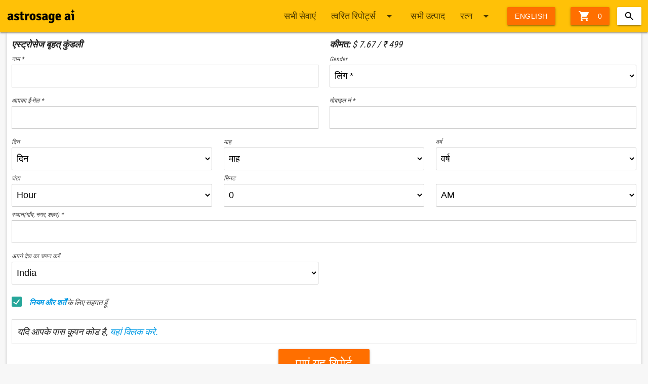

--- FILE ---
content_type: text/html;charset=UTF-8
request_url: https://buy.astrosage.com/checkoutservice?language=hi&service_id=148&prtnr_id=HIKUN
body_size: 13390
content:





<!DOCTYPE html>
<html xmlns="http://www.w3.org/1999/xhtml">
<head>
    <meta charset="utf-8">
    <meta http-equiv="X-UA-Compatible" content="IE=edge">
    <meta name="viewport" content="width=device-width, initial-scale=1">
    <meta http-equiv="Content-Type" content="text/html; charset=UTF-8" />
    
    <title>ऑनलाइन ज्योतिषीय सेवाएं एवं परामर्श </title>
    <meta name="description" content="एस्ट्रोसेज पर पाएं कुंडली पर आधारित सभी ज्योतिषीय सेवाएँ जैसे वार्षिक राशिफल, फ़ोन परामर्श, विस्तृत रिपोर्ट और पाएं आपके जीवन में आने वाली समस्याओं का समाधान।" />
	<meta name="keywords" content="" />
    
    <link rel="shortcut icon" href="https://www.astrosage.com/assets/ico/favicon.png" />
<meta name="theme-color" content="#FFC107" />
<meta property="fb:app_id" content="1581367602176475" />
<link rel="canonical" href="https://buy.astrosage.com//buy-service.jsp" />
<link href="https://fonts.googleapis.com/icon?family=Material+Icons" rel="stylesheet" />

<link rel="stylesheet" type="text/css" href="/dist/css/materialize.1.0.min.css" />
<link rel="stylesheet" type="text/css" href="/dist/css/ubislider.min.css" />
<link rel="stylesheet" type="text/css" href="/dist/css/app.css" />
<link rel="stylesheet" type="text/css" href="/css/jquery.autocomplete.css" /> 

<script type="text/javascript" src="/dist/js/jquery.min.js"></script>
<script type="text/javascript" src="/dist/js/materialize.1.0.min.js"></script>
<script type="text/javascript" src="/dist/js/as-global-ui.min.js"></script>
<script type='text/javascript' src='/script/jquery.autocomplete.js'></script>

<!-- Google tag (gtag.js) -->
<script async src="https://www.googletagmanager.com/gtag/js?id=G-1X92BS2D7E"></script>
<script>
  window.dataLayer = window.dataLayer || [];
  function gtag(){dataLayer.push(arguments);}
  gtag('js', new Date());

  gtag('config', 'G-1X92BS2D7E');
</script>
<!-- Google tag (gtag.js) -->
<script async src="https://www.googletagmanager.com/gtag/js?id=UA-245702-1"></script>
<script>
  window.dataLayer = window.dataLayer || [];
  function gtag(){dataLayer.push(arguments);}
  gtag('js', new Date());

  gtag('config', 'UA-245702-1');
</script>

<!-- Global site tag (gtag.js) - Google AdWords: 970040261 -->
<script async src="https://www.googletagmanager.com/gtag/js?id=AW-970040261"></script>
<script>
    window.dataLayer = window.dataLayer || [];
    function gtag() { dataLayer.push(arguments); }
    gtag('js', new Date());

    gtag('config', 'AW-970040261');
</script>

<!-- Facebook Pixel Code -->
<script>
  !function(f,b,e,v,n,t,s)
  {if(f.fbq)return;n=f.fbq=function(){n.callMethod?
  n.callMethod.apply(n,arguments):n.queue.push(arguments)};
  if(!f._fbq)f._fbq=n;n.push=n;n.loaded=!0;n.version='2.0';
  n.queue=[];t=b.createElement(e);t.async=!0;
  t.src=v;s=b.getElementsByTagName(e)[0];
  s.parentNode.insertBefore(t,s)}(window, document,'script',
  'https://connect.facebook.net/en_US/fbevents.js');
  fbq('init', '1862328947268641');
  fbq('track', 'PageView');
</script>
<noscript>
<img height="1" width="1" style="display:none" src="https://www.facebook.com/tr?id=1862328947268641&ev=PageView&noscript=1" />
</noscript>
<!-- End Facebook Pixel Code -->


   
    <script language="javascript" type="text/javascript" src="/script/order.js"></script>
    <script type="text/javascript" src="/script/date.js"></script>
    <script type="text/javascript" src="/script/shared-function.js"></script>
    <script type="text/javascript" src="/script/googletracker.js"></script>
    
</head>
<body>
   
        














<script type="text/javascript">
    function shippingpage() {
        //alert(parm);
        window.location = "/getcart?language=hi";
    }
</script>


<script>
	 $(function(){   

	   var getCatUrlSl = window.location.pathname;	   
	   var getPrName = ["रत्न", "रूद्राक्ष", "माला", "यंत्र", "नवग्रह यन्त्र", "जड़ी", "फेंगशुई", "गिफ्ट आइटम्स", "अन्य", "प्रीमियम""ब्रासलेट","पेंडेंट","टम्बल"];
	   var getPrUrlSl = ["/gemstone", "/rudraksha", "/mala", "/yantra", "/navagrah-yantra", "/jadi-tree-roots", "/fengshui", "/giftitems", "/miscellaneous","/premium","/bracelet","/pendant","/tumble"]; 
	   
	   for (var i = 0; i < getPrUrlSl.length; i++) {				
		    if(getPrUrlSl[i]==getCatUrlSl){		    	
		    	productName = getPrName[i];
		    	$(".slitem").html(productName+' <i class="material-icons right">arrow_drop_down</i>');
		    }			
		}
	}); 	 
	 
</script>

 <div class="navbar-fixed">
<nav>
  <div class="nav-wrapper container">
 <a class="brand-logo" href="https://www.astrosage.com"><img width="136" src="https://cdn.astrosage.com/images/logo-black.png" alt="Vedic Astrology - Horoscope - Online Kundli Software"/></a>
<ul class="right">
<li><a href="#" class="btn waves-effect waves-light amber darken-4" onclick="shippingpage();"><i class="material-icons left">&#xE8CC;</i> 

 			 0
        
 </a></li>
 <li>	
	

<div id="sb-search" class="sb-search right">
	<form>
		<input class="sb-search-input validate" placeholder="Search here..." type="text" value="" name="searchBox" id="searchBox">
		<input class="sb-search-submit" type="submit" value="">
		<span class="sb-icon-search"></span>
	</form>
</div>
	
<script src="/dist/js/collapsible-search.js"></script>
<script>
	new UISearch( document.getElementById('sb-search'));
	
	
	var flag,latNS;
	flag = false;

	$(document).ready(function () {
		
	$("#searchBox").autocomplete(
		"/SearchServlet",
		{
			delay: 0,
			minChars: 3,
			matchSubset: 1,
			matchContains: 0,
			cacheLength: 10,
			onItemSelect: anotherItem,
			autoFill: false
	    });
	});


	
	function anotherItem(li) 
	{		
		var x = 'https://buy.astrosage.com/'+li.extra;		
		window.location.href = x;
	}
</script></li>
 </ul>
      <ul class="right hide-on-med-and-down">
      
       <li><a href="/service?language=hi"> सभी सेवाएं</a></li>
      <li><a class="dropdown-trigger" href="#!" data-target="dropdown3">त्वरित रिपोर्ट्स<i class="material-icons right">arrow_drop_down</i></a></li>
      <ul id='dropdown3' class='dropdown-content'>      
      <li><a href="/service?language=hi#6">त्वरित रिपोर्ट्स</a></li>
      <li><a href="/service?language=hi#5">प्रश्न पूछें</a></li>
      <li><a href="/service?language=hi#3">विस्तृत रिपोर्ट</a></li>
     <!--  <li><a href="/service?language=hi#4">फोन पर परामर्श</a></li>     
      <li><a href="/service?language=hi#1">वार्षिक  रिपोर्ट्स</a></li> -->
      <li><a href="/service?language=hi#7">क्लाउड</a></li>
      <li><a href="/service?language=hi#7">कॉग्निएस्ट्रो कैरियर काउंसलिंग</a></li>
      <li><a href="/service?language=hi#8">पूजा</a></li>
      <li><a href="/service?language=hi#11">मंत्र</a></li> 
      </ul>
      
      <li><a href="/products?language=hi">सभी  उत्पाद </a></li>
      <li><a class="dropdown-trigger slitem" href="#!" data-target="dropdown2">रत्न <i class="material-icons right">arrow_drop_down</i></a></li>
      <ul id='dropdown2' class='dropdown-content'>      
      <li><a href="/gemstone?language=hi">रत्न</a></li>
      <li><a href="/rudraksha?language=hi">रूद्राक्ष</a></li>
      <li><a href="/yantra?language=hi">यंत्र</a></li>
      <!--<li><a href="/navagrah-yantra?language=hi">वास्तु पेंटिंग </a></li>-->
      <li><a href="/mala?language=hi">माला</a></li>
      <li><a href="/jadi-tree-roots?language=hi">जड़ी</a></li>
      <li><a href="/fengshui?language=hi">अरोमा इसैन्श्यल ऑइल </a></li>      
<!--       <li><a href="/giftitems?language=hi">गिफ्ट आइटम्स</a></li> -->
      <li><a href="/miscellaneous?language=hi">अन्य </a></li>
      <li><a href="/premium?language=hi">प्रीमियम </a></li> 
      <li><a href="/bracelet?language=hi">ब्रेसलेट </a></li>    
    <li><a href="/pendant?language=hi">पेंडेंट   </a></li> 
    <li><a href="/tumble?language=hi">टम्बल</a></li> 
      </ul>
    
      
        <li><a class="btn waves-effect waves-light amber darken-4" href="?language=en">English</a></li>
        
	</ul> 
    	<a href="#" data-target="slide-out" class="sidenav-trigger hamburger-clr-change"><i class="material-icons">menu</i></a>    
    </div>
  </nav>
</div>

<ul id="slide-out" class="sidenav">     
      <li class="lang"><a href="/service?language=hi">सेवाएं</a></li>
      <li class="divider"></li>
      <li><a href="/service#6?language=hi"><i class="material-icons">&#xE192;</i>त्वरित रिपोर्ट्स</a></li>
      <li><a href="/service#5?language=hi"><i class="material-icons">&#xE8AF;</i>प्रश्न पूछें</a></li>
      <li><a href="/service#3?language=hi"><i class="material-icons">&#xE8B0;</i>विस्तृत रिपोर्ट</a></li>
     <!--  <li><a href="/service#4?language=hi"><i class="material-icons">&#xE0B0;</i>फोन पर परामर्श</a></li>      
      <li><a href="/service#1?language=hi"><i class="material-icons">&#xE616;</i>वार्षिक  रिपोर्ट्स</a></li> -->
      <li><a href="/service#7?language=hi"><i class="material-icons">&#xE616;</i>क्लाउड</a></li>
      <li><a href="/service#7?language=hi"><i class="material-icons">&#xE616;</i>कॉग्निएस्ट्रो कैरियर काउंसलिंग</a></li>
      <li><a href="/service#8?language=hi"><i class="custom-icons puja"></i>पूजा</a></li>
      <li><a href="/service?language=hi#11"><i class="material-icons">&#xE8AF;</i>मंत्र</a></li>
      
      <li class="lang"><a href="/products?language=hi">उत्पाद </a></li>    
      <li class="divider"></li>  
      <li><a href="/gemstone?language=hi"><i class="custom-icons gems"></i>रत्न</a></li>
      <li><a href="/rudraksha?language=hi"><i class="custom-icons rudraksha"></i>रूद्राक्ष</a></li>
      <li><a href="/yantra?language=hi"><i class="custom-icons yantra"></i>यंत्र</a></li>
      <!--<li><a href="/navgrah-yantra?language=hi"><i class="custom-icons nyantra"></i>वास्तु पेंटिंग </a></li>-->
      <li><a href="/mala?language=hi"><i class="custom-icons mala"></i>माला</a></li>
      <li><a href="/jadi-tree-roots?language=hi"><i class="custom-icons jadi"></i>जड़ी</a></li>
      <li><a href="/fengshui?language=hi"><i class="custom-icons fengshui"></i>अरोमा इसैन्श्यल ऑइल </a></li> 
      <li><a href="/miscellaneous?language=hi"><i class="material-icons">&#xE616;</i>अन्य </a></li>    
      <li><a href="/premium?language=hi"><i class="custom-icons gems"></i>प्रीमियम</a></li> 
      <li><a href="/bracelet?language=hi"><i class="custom-icons gems"></i>ब्रेसलेट </a></li>    
      <li><a href="/pendant?language=hi"><i class="custom-icons gems"></i>पेंडेंट   </a></li>
      <li><a href="/tumble?language=hi"><i class="custom-icons fengshui"> टम्बल </a></li>   
      <li class="lang">भाषा</li>
      <li class="divider"></li>
      <li><a href="?language=hi"><i class="material-icons">&#xE894;</i> हिन्दी</a></li>
      <li><a href="?language=en"><i class="material-icons">&#xE894;</i> English</a></li>
    </ul>

<script>

$(function(){
$('.sidenav').sidenav({
      menuWidth: 300, // Default is 300
      edge: 'left', // Choose the horizontal origin
      closeOnClick: true, // Closes side-nav on <a> clicks, useful for Angular/Meteor
      draggable: true, // Choose whether you can drag to open on touch screens,
      onOpen: function(el) { /* Do Stuff */ }, // A function to be called when sideNav is opened
      onClose: function(el) { /* Do Stuff*/ }, // A function to be called when sideNav is closed
    }
  );
  });
</script>




  
   





<div class="container">	

<script>
function trackEventAstroInt(eventName, eventLabel, eventValue) {
	  // GA4
	  gtag('event', eventName, {event_label: eventLabel, value: Number(eventValue)});
	  // Meta Pixel (Custom Event)
	  fbq('trackCustom', eventName, { value: Number(eventValue), content_name: eventLabel});
	 }

</script>   
        






















    <script type="text/javascript">
        (function(c,l,a,r,i,t,y){
            c[a]=c[a]||function(){(c[a].q=c[a].q||[]).push(arguments)};
            t=l.createElement(r);t.async=1;t.src="https://www.clarity.ms/tag/"+i;
            y=l.getElementsByTagName(r)[0];y.parentNode.insertBefore(t,y);
        })(window, document, "clarity", "script", "ui4k0di5i1");
    </script>
<script type='text/javascript'>

	
function showHidediv(obj,pay_amount,con_amount) {
        count = 0

        while (document.getElementById("d" + count)) {
            document.getElementById("d" + count).style.display = "none"
            count++
        }
        if (obj.value == "IN") {
            //document.getElementById("d" + obj.selectedIndex).style.display = "block"
            document.getElementById("d0").style.display = "none"
            document.getElementById('Radio1').checked = true
        }
        else {
        	if(false){
	            document.getElementById("d1").style.display = "block";
	            document.getElementById('Radio4').checked = true;
        	}
        	else{
        		document.getElementById("d1").style.display = "none";
                document.getElementById('Radio4').checked = true;	
        	}
        }

        DiscountPrice(pay_amount, con_amount);
    }

    function showCouponDiv(id) {
        document.getElementById(id).style.display = "block"
    }

    function hideCouponDiv(id) {
        document.getElementById(id).style.display = "none"
    }
    
    function setTxtProblem(value) {
    	$('input[name=txtProblem]').val(value);
    }
</script>

<script language="javascript" type="text/javascript">

$( document ).ready(function() {
	checkCookie();
});

    function PaymentMethod() {
        if (document.getElementById("BirthInfo_country").value == "India") {
            document.getElementById("Radio2").checked = true
        }
        else {
            document.getElementById("Radio1").checked = true
        }
    }

    function filltxt() {
        var name = document.getElementById("PerInfo_name").value;
        var email = document.getElementById("txtEmail").value;
        document.getElementById("txtRegName").value = name;
        document.getElementById("txtEmailConf").value = email;
    }
       
    function setCookiesForService() 
    {    
    	setCookie("txtEmail", document.getElementById("txtEmail").value, 365);
    	setCookie("PerInfo_name", document.getElementById("PerInfo_name").value, 365);
    	setCookie("PerInfo_Phone", document.getElementById("PerInfo_Phone").value, 365);
    	setCookie("ddlDay", document.getElementById("ddlDay").value, 365);
    	setCookie("ddlMinute", document.getElementById("ddlMinute").value, 365);
    	setCookie("ddlHour", document.getElementById("ddlHour").value, 365);
    	setCookie("ddlMonth", document.getElementById("ddlMonth").value, 365);
    	setCookie("ddlYear", document.getElementById("ddlYear").value, 365);
    	setCookie("cbDate", document.getElementById("cbDate").value, 365);
    	setCookie("cbTime", document.getElementById("cbTime").value, 365);
    	setCookie("txtPlace", document.getElementById("txtPlace").value, 365);
    	//setCookie("txtProblem", document.getElementById("txtProblem").value, 365);	//Commented by Mohit, since when service name comes in hindi it is creating problem
    	setCookie("ddlCountry", document.getElementById("ddlCountry").value, 365);
    	setCookie("PerInfo_gender_male", document.getElementById("PerInfo_gender").value, 365);
    	
    }
    
    function setCookie(cname, cvalue, exdays) {
        var d = new Date();
        d.setTime(d.getTime() + (exdays*24*60*60*1000));
        var expires = "expires="+ d.toUTCString();
        document.cookie = cname + "=" + cvalue + ";" + expires + ";path=/";
    }
    
    function checkCookie() {
        var email = getCookie("txtEmail");
        if (email != "") {
            $("#txtEmail").val(email);
        }
        var username = getCookie("PerInfo_name");
        if (username != "") {
            $("#PerInfo_name").val(username);
        }
        var PerInfo_Phone = getCookie("PerInfo_Phone");
        if (PerInfo_Phone != "") {
            $("#PerInfo_Phone").val(PerInfo_Phone);
        }
        
        var txtPlace = getCookie("txtPlace");
        if (txtPlace != "") {
            $("#txtPlace").val(txtPlace);
        }
        
        var ddlCountry = getCookie("ddlCountry");
        if (ddlCountry != "") {
            $("#ddlCountry").val(ddlCountry);
        }
        
        var ddlDay = getCookie("ddlDay");
      
        if (ddlDay != "") {            
            $(".day .select-wrapper").find("li").eq(ddlDay).addClass("active selected").trigger('click'); 
            $('select[name="ddlDay"]:first').val(ddlDay) 
        }
        
        
        var ddlMonth = getCookie("ddlMonth");
        if (ddlMonth != "") {
        	$(".month .select-wrapper").find("li").eq(ddlMonth).addClass("active selected").trigger('click');     
        	 $('select[name="ddlMonth"]:first').val(ddlMonth) 
        }
        
        var ddlYear = getCookie("ddlYear");

        
        if (ddlYear != "") {        

        	
        	$('#ddlYear').val(ddlYear);
        	 $('select[name="ddlYear"]:first').val(ddlYear) 
            //$('#ddlYear').formSelect()
        }
        
        var cbDate = getCookie("cbDate");
        if (cbDate != "") {
            $("#cbDate").prop("checked", "checked");
        }
        
        var ddlHour = getCookie("ddlHour");
       
        if (ddlHour != "") {        	
        	$(".hour .select-wrapper").find("li").eq(ddlHour).addClass("active selected").trigger('click');
        	 $('select[name="ddlHour1"]:first').val(ddlHour) 
        }
        var ddlMinute = getCookie("ddlMinute");
        if (ddlMinute != "") {            
            $(".minute .select-wrapper").find("li").eq(ddlMinute).addClass("active selected").trigger('click');
            $('select[name="ddlMinute1"]:first').val(ddlMinute) 
        }
        
        var cbTime = getCookie("cbTime");
        if (cbTime != "") {
            $("#cbTime").prop("checked", "checked");
            $('select[name="ddlAMPM"]:first').val(cbTime) 
        }  
        var PerInfo_gender_male = getCookie("PerInfo_gender_male");  
       
        if (PerInfo_gender_male != "") {
        if(PerInfo_gender_male == "male"){          	
        	$(".select-wrapper").find("li").eq(1).addClass("active selected").trigger('click');    
        	 $('select[name="PerInfo_gender"]:first').val(PerInfo_gender_male) 
        }
        
        if(PerInfo_gender_male == "female"){          	
        	$(".select-wrapper").find("li").eq(2).addClass("active selected").trigger('click'); 
        	$('select[name="PerInfo_gender"]:first').val(PerInfo_gender_male) 
        }
            
        }   	
        }
   
    
    function Validation() {   	
    	var tmp = "True";
        filltxt();
        time12to24HrsConvertor();
        if (document.getElementById("PerInfo_name").value == "") {
            alert("Please enter proper name for Personal Information.");
            document.getElementById("PerInfo_name").focus();
            return (false);
        }  
        if(document.getElementById("PerInfo_gender").value!="male"){
	        var e = document.getElementById("PerInfo_gender");
	        var strGender = e.options[e.selectedIndex].value;     
	        if (strGender == "") {
	            alert("Please select gender");
	            return (false);
	        }
        }
        if (document.getElementById("txtEmail").value == "") {
            alert("Please enter email address for Registration Information.");
            document.getElementById("txtEmail").focus();
            return (false);
        }
        if (document.getElementById("txtRegName").value == "") {
            alert("Please enter proper name for Registration Information.");
            document.getElementById("txtRegName").focus();
            return (false);
        }
       
        if (document.getElementById("PerInfo_Phone").value != "") {
            var phoneno = /^(\+|\+\d{2}\-|\+\d{3}\-|\+\d{4}\-|\d{2}\-|\d{3}\-|\d{4}\-|\(\+91\)-|\(\+91\)|\(\+\d{2}\)-|\(\+\d{3}\)-|\(\+\d{4}\)-|\(\+\d{2}\)|\(\+\d{3}\)|\(\+\d{4}\)|0)?[0-9]{0,15}$/;
            if (!(document.getElementById("PerInfo_Phone").value.match(phoneno))) {
                alert("Please enter valid mobile mumber");
                //document.getElementById("PerInfo_Phone").value = "";
                document.getElementById("PerInfo_Phone").focus();
                return false;
            }
        }
       
        if (document.getElementById("PerInfo_Phone").value != "") {
            if (isNaN(document.getElementById("PerInfo_Phone").value)) {
                alert("Mobile No should be numeric.");
                document.getElementById("PerInfo_Phone").focus();
                return (false);
            } else if (document.getElementById("PerInfo_Phone").value.length < 4 || document.getElementById("PerInfo_Phone").value.length > 13) {
                    alert("Please enter valid mobile mumber.");
                    document.getElementById("PerInfo_Phone").focus();
                    return (false);
                }
                
              /* if (document.getElementById("PerInfo_Phone").value.charAt(0) == "0") {
                  alert("Please enter valid mobile not starting with 0");
                  document.getElementById("PerInfo_Phone").focus();
                  return (false);
              } */
        } else {
            alert("Please enter mobile mumber.");
            document.getElementById("PerInfo_Phone").focus();
            return (false);
        }
        
        if (!document.getElementById("cbDate").checked) {
             
        	var day = document.getElementById('ddlDay').value;
       	   	var month = document.getElementById('ddlMonth').value;
       	   	var year = document.getElementById('ddlYear').value;
       	   	var getUserBirthDate = day + "/" + month + "/" + year;
       	   
        	if (document.getElementById("ddlDay").selectedIndex == 0) {
                alert("Please select valid birth day.");
                document.getElementById("ddlDay").focus();
                return (false);
            }

            if (document.getElementById("ddlMonth").selectedIndex == 0) {
                alert("Please select valid birth month.");
                document.getElementById("ddlMonth").focus();
                return (false);
            }

            if (document.getElementById("ddlYear").selectedIndex == 0) {
                alert("Please select valid birth year.");
                document.getElementById("ddlYear").focus();
                return (false);
            }
            if (!isUserBirthDateValid(getUserBirthDate)) {
                alert("Please Enter the Valid Date.");
                document.getElementById('ddlDay').focus();
                return (false);
            }
        }
            if (!document.getElementById("cbTime").checked) {
                if (document.getElementById("ddlHour1").selectedIndex == 0) {
                    alert("Please select valid birth hour.");
                    document.getElementById("ddlHour1").focus();
                    return (false);
                }
                if (document.getElementById("ddlMinute1").selectedIndex == 0) {
                    alert("Please select valid birth minute.");
                    document.getElementById("ddlMinute1").focus();
                    return (false);
                } 
            }
        
        
        if (document.getElementById("txtPlace").value == "") {
            alert("Please enter valid place in Birth Details.");
            document.getElementById("txtPlace").focus();
            return (false);
        }
        
        if (document.getElementById("txtProblem").value == "") {
            alert("Please enter Problem / Question.");
            document.getElementById("txtProblem").focus();
            return (false);
        }
        
        if (!document.getElementById("agreeDisagree").checked) {
            alert("You need to agree to our terms and conditions to use our services.\n Please click the checkbox given above.");
            document.getElementById("agreeDisagree").focus();
            return (false);
        }
        
        for (var i = 0; i < document.dataReadForm.payMode.length; i++) {
            if (document.dataReadForm.payMode[i].checked) {
                var pay_option = document.dataReadForm.payMode[i].value;
            }
        }

        if (pay_option == "Cheque" & document.getElementById("PerInfo_Phone").value == "") {
            alert("Please Enter Phone No.");
            document.getElementById("PerInfo_Phone").focus();
            return (false);
        }

        setCookiesForService();
    }
   
    function DiscountPrice(Rate$, RateRs) {
    	if (document.getElementById("txtCouponCode").value != null && document.getElementById("txtCouponCode").value.trim() != "") {
    	
            var value = function() {
                var val = null;
                var ConversionRate, Discount$, DiscountRs, AmountPayable$, AmountPayableRs;
                document.getElementById("wait").innerHTML = "<img src=\"indicator.gif\" alt=\"Please wait..\" \/>";

                if (document.getElementById("coupon_code1") != null) {
                    document.getElementById("wait1").innerHTML = "<img src=\"indicator.gif\" alt=\"Please wait..\" \/>";
                }
             
                $.ajax(
                {
                    'async': false,
                    'global': false,
                    'url': '/discountprice',
                    'data': ({ Type: "Service", CouponCode: document.getElementById("txtCouponCode").value, Rate: Rate$ }),

                    'success': function(result) {
                    	
                    	document.getElementById("wait").innerHTML = "";

                        if (document.getElementById("coupon_code1") != null) {
                            document.getElementById("wait1").innerHTML = "";
                        }

                        DiscountRate = result.split("#")[0];

                        ConversionRate = RateRs / Rate$;

                        //AmountPayable$ = Math.round(parseFloat(Rate$) - parseFloat(Discount$));
                        AmountPayable$ = result.split("#")[1];

                        //AmountPayableRs = Math.round(ConversionRate * AmountPayable$);
                        AmountPayableRs = result.split("#")[2];

                        ////Discount$ = Math.round((Rate$ * DiscountRate) / 100);
                        //Discount$ = parseFloat(Rate$) - parseFloat(AmountPayable$);
                        Discount$ = Math.round(Rate$) - AmountPayable$;

                        ////DiscountRs = Math.round(ConversionRate * Discount$);
                        //DiscountRs = ConversionRate * Discount$;
                        DiscountRs = Math.round(RateRs - AmountPayableRs);

                        if (document.getElementById("coupon_code1") != null) {
                            if (result == 'Invalid') {
                                document.getElementById("coupon_code1").style.display = "none";
                                //document.getElementById('').innerHTML = "Invalid Coupon Code.";
                            }
                            else {
                                document.getElementById("coupon_code1").style.display = "block";
                                document.getElementById('lblAmountPayable1').innerHTML = "<b class='date'>Discount Coupon(" + DiscountRate + "%):</b> INR Rs. " + DiscountRs + "<br /><br /><b class='date' style='margin-left:10px'>Amount Payable:</b> INR Rs. " + AmountPayableRs;
                            }
                        }

                        if (result.trim() == 'Invalid') {
                            document.getElementById('lblAmountPayable').innerHTML = "Invalid Coupon Code.";
                        }
                        else {
                            document.getElementById('lblAmountPayable').innerHTML = "<b class='date'>Discount Coupon(" + DiscountRate + "%):</b> INR Rs. " + DiscountRs + "<br /><br /><b class='date' style='margin-left:10px'>Amount Payable:</b> INR Rs. " + AmountPayableRs;
                        }
                    }
                });

                return val;
            } ();
        }
    }
    
    function validateCoupon(Rate$c, RateRsc) {
    	if (document.getElementById("txtCouponCode").value == null || document.getElementById("txtCouponCode").value.trim() == "") {
    		alert("Please enter coupon code.");
    		document.getElementById('lblAmountPayable').innerHTML = "";
            document.getElementById("txtCouponCode").focus();
    		return (false);
    	} else {
    		DiscountPrice(Rate$c, RateRsc);
    	}
    }

    function ClearDiscountPrice() {
        if (document.getElementById("txtCouponCode").value != "") {
            document.getElementById("txtCouponCode").value = "";

            if (document.getElementById("coupon_code1") != null) {
                document.getElementById("coupon_code1").style.display = "none";
                document.getElementById("lblAmountPayable1").innerHTML = "";
            }
            document.getElementById("lblAmountPayable").innerHTML = "";
        }
    }
    
    function time12to24HrsConvertor() {        
    	var hh = document.getElementById('ddlHour1').value;
    	var mm = document.getElementById('ddlMinute1').value;
    	var ampm = document.getElementById('ddlAMPM').value;    	
    	var PM = ampm.match('PM') ? true : false 
        var min = mm;        
        if (PM) {
            if (hh == 12){
            	var hour = parseInt(hh,10);
            }else{
        		var hour = 12 + parseInt(hh,10); 
            }
        } else {
        	 if (hh == 12){
        		 var hour = parseInt(hh,10)-12;
        	 }
        	 else{
            var hour = hh;
            }           
        }
        	document.getElementById("ddlHour").value = hour;
        	document.getElementById("ddlMinute").value = min;
    } 
    
</script>
 

  <div id="sd" class="ui-padding-all">

     <div class="detail-box z-depth-1 padding-10 pg-checkout">
       <div class="row no-padding-b">

    <form class="col s12" action="/service-ascamp.jsp?service_id=148&profile_id=&serviceprice=null&prtnr_id=HIKUN&txtSource=Buy-AstroSage&txtUserAgent=Mozilla/5.0 (Macintosh; Intel Mac OS X 10_15_7) AppleWebKit/537.36 (KHTML, like Gecko) Chrome/131.0.0.0 Safari/537.36; ClaudeBot/1.0; +claudebot@anthropic.com)"
     onsubmit="return Validation(this)" method="post" name="dataReadForm" id="serviceOrderForm" class="form-horizontal">
    <input type="hidden" name="txtRegName" id="txtRegName" class="form-control" placeholder="Name"/>
    <input type="hidden" name="txtEmailConf" id="txtEmailConf" class="form-control" placeholder="Confirm Email"/>
    <input type="hidden" name="forWhom" id="reg_self" value="self"/>
    
     <div class="row no-margin-b"> 
	     			<div class="col s6">
	     				<div><b>एस्ट्रोसेज बृहत् कुंडली</b></div>
	     			</div>
	     			<div class="col s6">
	     				<div><b>कीमत:</b> $ 7.67 / ₹ 499</div>
	     			</div>
	     			</div>
     <div class="row no-margin-b">
                     
							<div class="col s6">
						
                    <label for="PerInfo_name">नाम *</label>
                    <input type="text" name="PerInfo_name" id="PerInfo_name" class="validate" maxlength="50" tabindex="1" value="" />  
                   </div>
                   
                    <div class="col s6 gender">                    
                    
                          <label>Gender</label>
                           <select name="PerInfo_gender" id="PerInfo_gender" class="browser-default" tabindex="2">
                               <option value=""> लिंग *</option>
                               <option value="male">पुरुष</option>
                               <option value="female">स्त्री</option>
                           </select>
                         
                    </div>
         </div>
         
         <div class="row no-margin-b">
                    <div class="col s6">
                    <label for="first_name">
                            आपका ई-मेल *</label>
                        <input name="txtEmail" id="txtEmail" type="email" class="validate" onblur="filltxt();"  maxlength="50" value="" tabindex="3">
                        
                    </div>
                    <div class="col s6">
                    	<label for="last_name">मोबाइल नं *</label>
                        <input name="PerInfo_Phone" id="PerInfo_Phone" type="tel" class="validate" maxlength="50" value="" tabindex="4">
                        
                    </div>
                </div>
                               
                 
                 
	<input type="hidden" name="ddlHour" id="ddlHour" value="" />
     <input type="hidden" name="ddlMinute" id="ddlMinute" value="" />
				<div class="row no-margin-b">
					<div class="col s4 day">
					<label> दिन</label>
						<select name="ddlDay" id="ddlDay" tabindex="5" class="browser-default">
						
							<option value="-1">दिन</option>
							<option  value=1>1</option><option  value=2>2</option><option  value=3>3</option><option  value=4>4</option><option  value=5>5</option><option  value=6>6</option><option  value=7>7</option><option  value=8>8</option><option  value=9>9</option><option  value=10>10</option><option  value=11>11</option><option  value=12>12</option><option  value=13>13</option><option  value=14>14</option><option  value=15>15</option><option  value=16>16</option><option  value=17>17</option><option  value=18>18</option><option  value=19>19</option><option  value=20>20</option><option  value=21>21</option><option  value=22>22</option><option  value=23>23</option><option  value=24>24</option><option  value=25>25</option><option  value=26>26</option><option  value=27>27</option><option  value=28>28</option><option  value=29>29</option><option  value=30>30</option><option  value=31>31</option>
						</select> 
					</div>
					<div class="col s4 month">
					<label>माह</label>
						<select name="ddlMonth" id="ddlMonth" tabindex="6" class="browser-default">
							<option value="-1">माह</option>
							<option value="1" >January</option>
							<option value="2" >February</option>
							<option value="3" >March</option>
							<option value="4" >April</option>
							<option value="5" >May</option>
							<option value="6" >June</option>
							<option value="7" >July</option>
							<option value="8" >August</option>
							<option value="9" >September</option>
							<option value="10" >October</option>
							<option value="11" >November</option>
							<option value="12" >December</option>
						</select> 
					</div>
					<div class="col s4 year">
					<label>वर्ष</label>
						<select name="ddlYear" id="ddlYear" tabindex="7" class="browser-default">
							<option value="-1">वर्ष</option>
							<option  value=2026>2026</option><option  value=2025>2025</option><option  value=2024>2024</option><option  value=2023>2023</option><option  value=2022>2022</option><option  value=2021>2021</option><option  value=2020>2020</option><option  value=2019>2019</option><option  value=2018>2018</option><option  value=2017>2017</option><option  value=2016>2016</option><option  value=2015>2015</option><option  value=2014>2014</option><option  value=2013>2013</option><option  value=2012>2012</option><option  value=2011>2011</option><option  value=2010>2010</option><option  value=2009>2009</option><option  value=2008>2008</option><option  value=2007>2007</option><option  value=2006>2006</option><option  value=2005>2005</option><option  value=2004>2004</option><option  value=2003>2003</option><option  value=2002>2002</option><option  value=2001>2001</option><option  value=2000>2000</option><option  value=1999>1999</option><option  value=1998>1998</option><option  value=1997>1997</option><option  value=1996>1996</option><option  value=1995>1995</option><option  value=1994>1994</option><option  value=1993>1993</option><option  value=1992>1992</option><option  value=1991>1991</option><option  value=1990>1990</option><option  value=1989>1989</option><option  value=1988>1988</option><option  value=1987>1987</option><option  value=1986>1986</option><option  value=1985>1985</option><option  value=1984>1984</option><option  value=1983>1983</option><option  value=1982>1982</option><option  value=1981>1981</option><option  value=1980>1980</option><option  value=1979>1979</option><option  value=1978>1978</option><option  value=1977>1977</option><option  value=1976>1976</option><option  value=1975>1975</option><option  value=1974>1974</option><option  value=1973>1973</option><option  value=1972>1972</option><option  value=1971>1971</option><option  value=1970>1970</option><option  value=1969>1969</option><option  value=1968>1968</option><option  value=1967>1967</option><option  value=1966>1966</option><option  value=1965>1965</option><option  value=1964>1964</option><option  value=1963>1963</option><option  value=1962>1962</option><option  value=1961>1961</option><option  value=1960>1960</option><option  value=1959>1959</option><option  value=1958>1958</option><option  value=1957>1957</option><option  value=1956>1956</option><option  value=1955>1955</option><option  value=1954>1954</option><option  value=1953>1953</option><option  value=1952>1952</option><option  value=1951>1951</option><option  value=1950>1950</option><option  value=1949>1949</option><option  value=1948>1948</option><option  value=1947>1947</option><option  value=1946>1946</option><option  value=1945>1945</option><option  value=1944>1944</option><option  value=1943>1943</option><option  value=1942>1942</option><option  value=1941>1941</option><option  value=1940>1940</option><option  value=1939>1939</option><option  value=1938>1938</option><option  value=1937>1937</option><option  value=1936>1936</option><option  value=1935>1935</option><option  value=1934>1934</option><option  value=1933>1933</option><option  value=1932>1932</option><option  value=1931>1931</option><option  value=1930>1930</option><option  value=1929>1929</option><option  value=1928>1928</option><option  value=1927>1927</option><option  value=1926>1926</option><option  value=1925>1925</option><option  value=1924>1924</option><option  value=1923>1923</option><option  value=1922>1922</option><option  value=1921>1921</option><option  value=1920>1920</option>
						</select> 
					</div>
				</div>

				
				 <input type="hidden" name="cbDate" id="cbDate" />
				 
								
				<div class="row no-margin-b">
					<div class="col s4 hour">
					<label> घंटा</label>
						 <select name="ddlHour1" id="ddlHour1" tabindex="9" class="browser-default">   
						    <option selected value="-1">Hour</option>                         
                            <option  value=1>1</option><option  value=2>2</option><option  value=3>3</option><option  value=4>4</option><option  value=5>5</option><option  value=6>6</option><option  value=7>7</option><option  value=8>8</option><option  value=9>9</option><option  value=10>10</option><option  value=11>11</option><option  value=12>12</option>
                        </select> 
					</div>
					<div class="col s4 minute">
					<label>मिनट</label>
						 <select name="ddlMinute1" id="ddlMinute1" tabindex="10" class="browser-default">            
						 	<option selected value="-1">Minute</option>               
                            <option selected value=0>0</option><option  value=1>1</option><option  value=2>2</option><option  value=3>3</option><option  value=4>4</option><option  value=5>5</option><option  value=6>6</option><option  value=7>7</option><option  value=8>8</option><option  value=9>9</option><option  value=10>10</option><option  value=11>11</option><option  value=12>12</option><option  value=13>13</option><option  value=14>14</option><option  value=15>15</option><option  value=16>16</option><option  value=17>17</option><option  value=18>18</option><option  value=19>19</option><option  value=20>20</option><option  value=21>21</option><option  value=22>22</option><option  value=23>23</option><option  value=24>24</option><option  value=25>25</option><option  value=26>26</option><option  value=27>27</option><option  value=28>28</option><option  value=29>29</option><option  value=30>30</option><option  value=31>31</option><option  value=32>32</option><option  value=33>33</option><option  value=34>34</option><option  value=35>35</option><option  value=36>36</option><option  value=37>37</option><option  value=38>38</option><option  value=39>39</option><option  value=40>40</option><option  value=41>41</option><option  value=42>42</option><option  value=43>43</option><option  value=44>44</option><option  value=45>45</option><option  value=46>46</option><option  value=47>47</option><option  value=48>48</option><option  value=49>49</option><option  value=50>50</option><option  value=51>51</option><option  value=52>52</option><option  value=53>53</option><option  value=54>54</option><option  value=55>55</option><option  value=56>56</option><option  value=57>57</option><option  value=58>58</option><option  value=59>59</option>
                        </select> 
					</div>
					
					<div class="col s4 minute">	
					<label style="visibility: hidden;">Sec</label>				
						 <select name="ddlAMPM" id="ddlAMPM" class="browser-default">
                            <option value="AM">AM</option>
                            <option value="PM">PM</option>                          
                        </select> 
					</div>
				</div>
				  
				 <input type="hidden" name="cbTime" id="cbTime" />
				 	
				  <div class="row no-margin-b">
                        <div class="col s12">
                         <label for="autocomplete-input"> स्थान(गाँव, नगर, शहर) *</label>
                            <input type="text" name="txtPlace" id="txtPlace" class="validate"  tabindex="12"  value=""/>
                           
                            <span id="dstval"></span>
                        </div>
                    </div>
                    
                    
                    
                     
        <input type="hidden" name="txtProblem" id="txtProblem" value="एस्ट्रोसेज बृहत् कुंडली-hi" />
    
    
    
    <div class="row no-margin-b">
    
		<div class="col s6">
		
		<label>अपने देश का चयन करें</label>
		                    
			
	      
			<select name="ddlCountry" id="ddlCountry" class="browser-default" onchange="showHidediv(this,'0.0','0.0')" tabindex="14">
              <option value="IN" selected="selected">India</option>
              <option value="US">United States of America</option>
              <option value="UK">United Kingdom</option>
              <option value="CND">Canada</option>
              <option value="OTHR">Others</option>
			 </select>
	             
		</div>
		
	</div>
		
	<div class="row">
                    <div class="col s12">
                       
                        <div id="d0" style="display:none">
                        	<div>
                             <label for="Radio1">
                                <input type="radio" class="with-gap" name="payMode" id="Radio1" value="Razorpay" tabindex="15" checked/>
                               <span>भुगतान माध्यम-1 [क्रेडिट कार्ड (मास्टर कार्ड/वीज़ा/मेस्ट्रो)/ डेबिट कार्ड</span>                               
                               </label>
                            </div>                              
                            <div><label for="Radio2">
                                <input type="radio" class="with-gap" name="payMode" id="Radio2" tabindex="16" value="CCAvenue" />
                                <span>भुगतान माध्यम-2 [क्रेडिट कार्ड (मास्टर कार्ड/ अमेरिकन एक्सप्रेस/डिनर्स क्लब कार्ड/जेसीबी कार्ड/वीज़ा)/डेबिट कार्ड/ नेट बैंकिंग)</span></label>
                            </div>  
                            <div>
                             <label for="Radio3">
                                <input type="radio" class="with-gap" name="payMode" id="Radio3" value="ICICI" tabindex="15" checked/>
                               <span>भुगतान माध्यम-1 [क्रेडिट कार्ड (मास्टर कार्ड/वीज़ा/मेस्ट्रो)/ डेबिट कार्ड</span>                               
                               </label>
                            </div>                   
                        </div>
                        <div id="d1" style="display:none">
                         <p>अपना भुगतान मोड चुनें:</p>
                            <div>
                            <label for="Radio4">
                               <input type="radio" class="with-gap" name="payMode" id="Radio4" value="Razorpay" tabindex="15" checked/>
                               <span>भुगतान माध्यम-1 [क्रेडिट कार्ड (मास्टर कार्ड/वीज़ा/मेस्ट्रो)/ डेबिट कार्ड</span></label>
                            </div>
                             <div>                        
                                <label for="Radio7">
                                <input type="radio" class="with-gap" name="payMode" id="Radio7" tabindex="17" value="ICICI-US" />
                                <span>
                                    Gateway 2 (Visa / Mastercard)</span></label>                        
                         	</div>
                            <div id="ccavenue" style="display:none;">
                                <label for="Radio5">
                                <input type="radio" class="with-gap" name="payMode" id="Radio5" tabindex="18" value="CCAvenue" />
                                
                                    Gateway 2 (Mastercard / American Express / Diners Club Card / JCB card / Visa)</span></label>
                            </div>
                            
                        </div>
                       
                    </div>
                </div>
                
                
                 <div class="row">
                    <div class="col s12">
                    <label for="agreeDisagree">
                       <input type="checkbox" class="filled-in" name="agreeDisagree" tabindex="20" id="agreeDisagree"
                            value="agree" checked/>
                            <span>
                         <a href="/admin/terms-and-conditions"
                            target="_new"><b>नियम और शर्तें</b></a> के लिए सहमत हूँ
                            </span>
                            </label>
                    </div>
                </div>
                
                 <div onclick="showCouponDiv('coupon_code')" class="border-all padding-all couponcode">
                    यदि आपके पास कूपन कोड है,  <a class="varahimore"> यहां क्लिक करे.</a>
                    <div id="coupon_code" style="display: none;">
                        <div class="row">
                            <div class="col s12 xl8">
                            
                             
                        <input type="text" id="txtCouponCode" name="txtCouponCode" class="validate" value=""
                            maxlength="20" size="25" />
                        
                         <span id="spnCouponCode" name="spnCouponCode1" style="display: none;"></span>
                        
                        
                               
                               
                                <label>
                                     कूपन कोड भरें:</label>
                                     <div id="wait" style="width: 40px; margin-left: 160px;"></div>  
                                     <span id="lblAmountPayable"></span>
                            </div>
                            <div class="col s12 xl4">
                                <input class="btn waves-effect amber white-text darken-4" type="button" tabindex="21" value="रिडीम के लिए मान्य" onclick="validateCoupon('0.0', '0.0')" />
                            </div>
                          
                        </div>
                    </div>
                </div>
                
                
                <div class="margin-t center">
                 
        	 
            <input
                type="submit"
                id="submitconus"
                name="submitconus"
                value="पाएं यह रिपोर्ट"
                class="btn btn-large waves-effect amber white-text darken-4 text-24"
                onclick="trackEventAstroInt('','','499')"
                />
            <br/>
                
                
                
                </div>
             
               
               <div class="row">
                <div class="col s12">
               
            <p>
            	यदि आप अपने स्थान में ऑर्डर चाहते हैं तो हमसे बेझिझक +91 9560670006 नंबर पर प्रातः 9 बजे से सायं 6 बजे तक (वर्किंग डेज) संपर्क करें। एस्ट्रोसेज ज्योतिष एवं आध्यात्मिक उत्पादों को ख़रीदेने के लिए बहुत ऑनलाइ स्टोर है। 
            </p>
            <p>
            	हमारे ऑनलाइन एस्ट्रोलॉजी स्टोर पर ख़रीदे ज्योतिष से संबंधित सभी उत्पाद एवं सेवाएँ उचित दाम पर।
            </p>
            </div>
            </div> 
                
    
    
    
    <input type="hidden" name="txtSource" value="AstroCAMP" />
    
    <input type="hidden" name="txtUserAgent" value="Mozilla/5.0 (Macintosh; Intel Mac OS X 10_15_7) AppleWebKit/537.36 (KHTML, like Gecko) Chrome/131.0.0.0 Safari/537.36; ClaudeBot/1.0; +claudebot@anthropic.com)" />
    <input type="hidden" name="latDeg" id="latDeg" value="" />
    <input type="hidden" name="latMin" id="latMin" value="" />
    <input type="hidden" name="latNS" id="latNS" value="" />
    <input type="hidden" name="longDeg" id="longDeg" value="" />
    <input type="hidden" name="longMin" id="longMin" value="" />
    <input type="hidden" name="longEW" id="longEW" value="" />
    <input type="hidden" name="timeZone" id="timeZone" value="" />
    <input type="hidden" name="timezoneId" id="timezoneId" value="" />
    <input type="hidden" name="txtState" id="txtState" value="" />
    <input type="hidden" name="BirthInfo_country" id="BirthInfo_country" value="" />
    <input type="hidden" name="dst" id="dst" value="" />  
			</form>
   </div>
   </div>
   </div>  



 
        









</div>




<div class="container">
	<div class="common-box">
		<div class="row f-card">
			<div class="col s12 m4">


				<div class="card-panel cyan-text text-darken-4 min-height-210">
					<div class="body-content">
						<h2 class="f-card-title">भुगतान विधि</h2>
						<p>हम क्रेडिट और डेबिट कार्ड समेत भुगतान के अन्य सभी विकल्पों को स्वीकार करते हैं। </p>
						<div class="valign-wrapper">
							<img src="/images/icons/ic_master-card.png" width="40"
								class="margin-r" /> <img src="/images/icons/ic_visa.png"
								width="40" class="margin-r" /> <img
								src="/images/icons/ic_paypal.png" width="40" class="margin-r" />
							<img src="/images/icons/ic_razor-pay.png" width="40"
								class="margin-r" /> &
							और.....
						</div>
					</div>
				</div>


			</div>
			<div class="col s12 m4">


				<div class="card-panel cyan-text text-darken-4 min-height-210">
					<div class="body-content">

						<h2 class="f-card-title">24 घंटे में डिलीवरी</h2>
						<img src="/images/icons/ic_delivery.png" width="75"
							class="right" />
						<p>हमारा प्रयास रहता है कि हमारी सभी सेवाएँ, उत्पाद और ज्योतिषीय परामर्श आपको 24 घंटे के अंदर आपको प्राप्त हो जाये।</p>
					</div>
				</div>

			</div>
			<div class="col s12 m4">


				<div class="card-panel cyan-text text-darken-4 min-height-210">
					<div class="body-content">

						<h2 class="f-card-title">100% संतुष्टि की गारंटी</h2>
						<img src="/images/icons/ic_gurantee.png" width="75"
							class="right" />

						<p>हमारे साथ जुड़ने पर आप हमारी उत्कृष्ट सेवाएँ, उत्पादों और समय पर उनके वितरण के प्रति आशान्वित रहेंगे। आपकी संतुष्टि ही हमारी पहली प्राथमिकता है।</p>

					</div>
				</div>


			</div>

		</div>



	</div>
</div>

<div class="subscribe-box amber lighten-4">
	<div class="container">
		<div class="row">
			<div class="col s12 m6 l6 xl6">
				<h4>दुनिया की सबसे बड़ी ज्योतिषीय वेबसाइट और ऐप </h4>
			</div>
			<div class="col s12 m6 l6 xl6">


				<form action="//feedburner.google.com/fb/a/mailverify"
					method="post" target="popupwindow"
					onsubmit="window.open('//feedburner.google.com/fb/a/mailverify?uri=vedicastrology', 'popupwindow', 'scrollbars=yes,width=550,height=520');return true">
					<div class="row">
						<div class="input-field col s12 l8 xl8 black-text">
							<input type="text" name="email" onfocus="this.value=''" /> <input
								type="hidden" value="vedicastrology" name="uri" /> <input
								type="hidden" name="loc" value="en_US" /> <label>Subscribe
								our newsletter</label>
						</div>
						<div class="input-field col s12 l4 xl4">
							<button type="submit" class="btn white black-text text-darken-4">
								Subscribe</button>
						</div>
					</div>

				</form>



			</div>
		</div>

	</div>
</div>
</div>

<footer class="page-footer">


	<div class="container">






		<div class="row">
			<div class="col l4 s12">

				<h5 class="amber-text text-darken-4">ज्योतिष टूल्स</h5>
				<ul>
					<li><a
						href="//www.astrosage.com/freechart/matchmaking.asp"
						class="black-text text-lighten-3"><i class="material-icons">&#xE5C8;</i>
							मुफ्त कुंडली मिलान</a></li>
					<li><a href="//www.astrosage.com/freechart/"
						class="black-text text-lighten-3"><i class="material-icons">&#xE5C8;</i>
							मुफ्त कुंडली</a></li>
					<li><a href="//www.astrosage.com/horoscope/"
						class="black-text text-lighten-3"><i class="material-icons">&#xE5C8;</i>
							होरोस्कोप </a></li>
					<li><a href="//www.astrosage.com/rashifal/"
						class="black-text text-lighten-3"><i class="material-icons">&#xE5C8;</i>
							राशिफल</a></li>
					<li><a href="//www.astrosage.com/kpastrology/"
						class="black-text text-lighten-3"><i class="material-icons">&#xE5C8;</i>
							केपी ज्योतिष</a></li>
					<li><a href="//www.astrosage.com/lalkitab/"
						class="black-text text-lighten-3"><i class="material-icons">&#xE5C8;</i>
							लाल किताब</a></li>
					<li><a href="//www.astrosage.com/astrology/"
						class="black-text text-lighten-3"><i class="material-icons">&#xE5C8;</i>
							ज्योतिष टूल्स</a></li>
					<li><a href="//www.astrosage.com/article/article.asp"
						class="black-text text-lighten-3"><i class="material-icons">&#xE5C8;</i>
							लेख प्रस्तुत करें</a></li>
					<li><a href="https://www.astrosage.com/2026/horoscope-2026.asp"
						class="black-text text-lighten-3"><i class="material-icons">&#xE5C8;</i>
							Horoscope 2026</a></li>	
					<li><a href="https://www.astrosage.com/2026/rashifal-2026.asp"
								class="black-text text-lighten-3"><i class="material-icons">&#xE5C8;</i>
									Rashifal 2026</a></li>	
					<li><a href="https://panchang.astrosage.com/calendars/indiancalendar?date=2026&language=en"
						class="black-text text-lighten-3"><i class="material-icons">&#xE5C8;</i>
							Calendar 2026</a></li>
					<li><a href="https://time.astrosage.com/holidays?year=2026"
						class="black-text text-lighten-3"><i class="material-icons">&#xE5C8;</i>
							 Holidays 2026</a></li>
							
				</ul>
			</div>
			<div class="col l4 s12">
				<h5 class="amber-text text-darken-4">कॉर्पोरेट सूचनाएँ</h5>
				<ul>
					<li><a href="//www.astrosage.com/Disclaimer.asp"
						class="black-text text-lighten-3"><i class="material-icons">&#xE5C8;</i>
							अस्वीकृत</a></li>
					<li><a href="//www.astrosage.com/feedback.asp"
						class="black-text text-lighten-3"><i class="material-icons">&#xE5C8;</i>
							प्रतिक्रिया</a></li>
					<li><a href="//www.astrosage.com/contactUs.asp"
						class="black-text text-lighten-3"><i class="material-icons">&#xE5C8;</i>
							हमसे संपर्क करें</a></li>
					<li><a href="//www.astrosage.com/about-us.asp"
						class="black-text text-lighten-3"><i class="material-icons">&#xE5C8;</i>
							हमारे बारे में</a></li>
					<li><a href="//www.astrosage.com/payment.asp"
						class="black-text text-lighten-3"><i class="material-icons">&#xE5C8;</i>
							पेमेंट </a></li>
					<li><a href="//www.astrosage.com/privacy-policy.asp"
						class="black-text text-lighten-3"><i class="material-icons">&#xE5C8;</i>
							प्राइवेसी पॉलिसी </a></li>
					<li><a href="//www.astrosage.com/returnpolicy.asp"
						class="black-text text-lighten-3"><i class="material-icons">&#xE5C8;</i>
							रिटर्न पॉलिसी </a></li>
					<li><a href="//www.astrosage.com/terms-conditions.asp"
						class="black-text text-lighten-3"><i class="material-icons">&#xE5C8;</i>
							नियम और शर्तें</a></li>
					<li><a href="//www.astrosage.com/support/"
						class="black-text text-lighten-3"><i class="material-icons">&#xE5C8;</i>
							सपोर्ट</a></li>
				</ul>
			</div>

			<div class="col l4 s12">
				<h5 class="amber-text text-darken-4">विश्वसनीय और प्रमाणित</h5>
				<div>
					<img src="/images/products/mst-vs.png" width="160" />
				</div>
				<div>
					<img src="/images/products/paytm.png" width="160" />
				</div>
				<div>
					<img src="/images/products/razor-pay.png" width="160" />
				</div>
			</div>
		</div>
	</div>
	<div class="footer-copyright">
		<div class="container">
			All copyrights reserved
			2026
			<a class="red-text text-darken-4 right"
				href="//www.astrosage.com">AstroSage.com</a>
		</div>
	</div>
</footer>


	

           
<script defer src="https://static.cloudflareinsights.com/beacon.min.js/vcd15cbe7772f49c399c6a5babf22c1241717689176015" integrity="sha512-ZpsOmlRQV6y907TI0dKBHq9Md29nnaEIPlkf84rnaERnq6zvWvPUqr2ft8M1aS28oN72PdrCzSjY4U6VaAw1EQ==" data-cf-beacon='{"version":"2024.11.0","token":"11b52c72f99c40a6888c6faf52ab6e6a","r":1,"server_timing":{"name":{"cfCacheStatus":true,"cfEdge":true,"cfExtPri":true,"cfL4":true,"cfOrigin":true,"cfSpeedBrain":true},"location_startswith":null}}' crossorigin="anonymous"></script>
</body>
</html>


--- FILE ---
content_type: text/css
request_url: https://buy.astrosage.com/dist/css/app.css
body_size: 7036
content:
@import url(https://fonts.googleapis.com/css?family=Roboto+Condensed:400,700);

body{ background:#f7f7f7;font-family: 'Roboto Condensed', sans-serif; font-size:18px;}
nav {color: #4d3a01;background-color: #FFC107;}
header, main, footer {padding-left: 300px;}
.brand-logo > img{margin-top: 10px;}
nav ul a {color: #4d3a01;}    
nav .btn{padding: 0 1rem;}
nav#bredcrumbs{color: #4d3a01;background-color:transparent;}
nav#bredcrumbs .breadcrumb {font-size: 18px;color: rgba(0,0,0,0.6);}
nav#bredcrumbs .breadcrumb:before {color: rgba(0,0,0,0.6);}
nav#bredcrumbs {-webkit-box-shadow: 0 0px 0px 0 rgba(0,0,0,0.14), 0 0px 0px 0 rgba(0,0,0,0.12), 0 0px 0px 0px rgba(0,0,0,0.2); box-shadow: 0 0px 0px 0 rgba(0,0,0,0.14), 0 0px 0px 0 rgba(0,0,0,0.12), 0 0px 0px 0px rgba(0,0,0,0.2);}
nav#bredcrumbs{height:32px;line-height:32px;margin-top:20px;}
.dropdown-content li>a, .dropdown-content li>span {color: #000000;}

nav#bredcrumbs .breadcrumb:last-child {color: rgba(0,0,0,1);}

.breadcrumb{margin-bottom: 0px;background-color: transparent;border-radius: 0px;}  
.breadcrumb li:last-child{text-overflow: ellipsis;white-space: nowrap;}

.tabs .tab a:hover, .tabs .tab a.active { color: rgba(0,0,0,0.9);}
.tabs .tab a { color: rgba(103,75,0,0.7);}
.tabs .tab.disabled a, .tabs .tab.disabled a:hover {color: rgba(0,0,0,0.4);}


.margin-right-24{margin-right:24px;}

.carousel .indicators .indicator-item.active {
    background-color: rgba(0,0,0,0.6);
}
.carousel .indicators .indicator-item {height: 8px;width: 8px;margin: 24px 4px;background-color: rgba(0,0,0,0.2);}
.tabs .indicator {background-color: #fff;}
.tab-content{ border:1px solid #ddd;}



.card-panel { 
    padding: 12px;
    margin: .5rem 0 1rem 0;
}


h2 {
    font-size: 24px;
    margin: 10px 0 10px 0;
}

.pr-box {border:1px solid #ddd; width:100%; display:block; text-align:center; padding:0px 0px 12px; margin-bottom:10px; position:relative;min-height: 335px;}
.pr-box img{border-bottom:1px solid #ddd;}

.pr-box-small {border:1px solid #ddd; width:100%; display:block; text-align:center; padding:0px 0px 12px; margin-bottom:10px; position:relative;}
.pr-box-small-title{ font-size:18px; color:rgba(0,0,0,0.7); text-align:left; padding:8px 12px;font-family: 'Roboto Condensed', sans-serif;}
.pr-box-small img{border-bottom:1px solid #ddd;}


.pr-box-main {border-right:1px solid #ddd; width:100%; display:block; text-align:center; padding:0px 0px 12px; margin-bottom:10px; position:relative;min-height: 272px;}

.pr-box-main img{border-bottom:0px solid #ddd;}

.pr-box-title{ font-size:24px; color:rgba(0,0,0,0.7); text-align:left; padding:8px 12px;font-family: 'Roboto Condensed', sans-serif;}

.pr-box-title-main{ font-size:24px; color:rgba(0,0,0,0.7); padding:8px 12px;font-family: 'Roboto Condensed', sans-serif;}



.pointer-amber {
    width: 150px;
    height: 48px;
    position: relative;
    margin: 0px 0px 10px -12px;
    padding:10px;
    background:#FFC107;
    text-align:center;
    box-shadow: 0px 1px 1px #999;
    color:#fff;
    }
.pointer-amber:before {
    content: "";
    position: absolute;
    right: -24px;
    bottom: 0;
    width: 0;
    height: 0;
    border-left: 24px solid #FFC107;
    border-top: 24px solid transparent;
    border-bottom: 24px solid transparent;
    }
.pointer-amber-dark {
    width: 150px;
    height: 48px;
    position: relative;
    margin: 0px 0px 10px -12px;
    padding:10px;
    text-align:center;
    background:#FF6F00;
    box-shadow: 0px 1px 1px #999;
    color:#fff;
    }
.pointer-amber-dark:before {
    content: "";
    position: absolute;
    right: -24px;
    bottom: 0;
    width: 0;
    height: 0;
    border-left: 24px solid #FF6F00;
    border-top: 24px solid transparent;
    border-bottom: 24px solid transparent;
    }
.pointer-amber a, 
.pointer-amber-dark a{    
    color:#fff;
    }

.page-footer {
    padding-top: 0px;
    color: #333;
    background-color: #fff;
    border-top:1px solid #ddd;
    padding-left: 0px;
}
footer {
    padding-left: 0px;
}
.page-footer .footer-copyright{color:#444;}

.detail-box{border:0px solid #ddd; background:#fff; margin-bottom:20px;padding-bottom:16px; border-radius: 3px 3px;}
.detail-box h1{ font-size:32px;margin:0px 10px 10px 10px; padding: 16px 8px;}
.detail-box h2{ font-size:28px;margin:16px 10px 16px 10px;}

.detail-box h3{ font-size:24px;margin:16px 0px 16px 0px;}


nav ul a {font-size: 18px;}
.dropdown-content li>a, .dropdown-content li>span {font-size: 18px;}

.side-nav li>a {font-size: 18px; height: 56px; line-height: 56px; padding: 0 18px;}
.side-nav li>a>i, .side-nav li>a>[class^="mdi-"], .side-nav li>a li>a>[class*="mdi-"], .side-nav li>a>i.material-icons {height: 56px;line-height: 56px;}
.side-nav li.lang {float: none; line-height: 24px; margin-top:16px; height:24px; font-size:15px; padding:0 8px; color:#000;}
.side-nav li.lang > a{float: none; line-height: 24px; margin-top:16px; height:24px; font-size:15px; padding:0 0px; color:#000;}


.sidenav li>a {font-size: 18px; height: 56px; line-height: 56px; padding: 0 18px;}
.sidenav li>a>i, .side-nav li>a>[class^="mdi-"], .side-nav li>a li>a>[class*="mdi-"], .side-nav li>a>i.material-icons {height: 56px;line-height: 56px;}
.sidenav li.lang {float: none; line-height: 24px; margin-top:16px; height:24px; font-size:15px; padding:0 8px; color:#000;}
.sidenav li.lang > a{float: none; line-height: 24px; margin-top:16px; height:24px; font-size:15px; padding:0 0px; color:#000;}



.detail-box .responsive-img{padding:10px; max-width:300px;}
 
.amber-box{border:0px solid #ddd;margin-bottom:20px;padding-bottom:16px;border-radius: 3px 3px;}
.amber-box h2{ font-size:28px;margin:16px 10px 16px 10px;}
.amber-box h3{ font-size:24px;}

.amber-box h2{ font-size:28px;margin:16px 10px 16px 10px;}



.circle{ width: 36px; height: 36px; position: relative; border-radius: 100%; display: inline-block; vertical-align: middle; margin-right: 8px;}
.circle > i{position:absolute; left:7px; color:#fff; top:5px; font-weight:300;}

.radius-15{border-radius:5px;}
 


.price-box{border:0px solid #ffe082;padding-bottom:20px; position:relative; background:#fbf9f1; border-radius: 3px 3px;}

.price-box .img-box{ width:100%; margin:16px auto; display:block;}
.price-box .img-box img{ width:80%; padding:10px;background:#fff; border:1px solid #ffe082;}

.price-content{ position:relative; padding:20px 10px;}
.price-text-lg{ font-size:40px; color:#784a00;font-family: 'Roboto', sans-serif;}
.price-text-sm{ font-size:18px; color:#784a00;font-family: 'Roboto', sans-serif;}
.muted{ opacity:0.5;}

.collapsible-body{ font-size:16px;}

.detail-box .collapsible{
    -webkit-box-shadow: 0 0px 0px 0 rgba(0,0,0,0), 0 1px 5px 0 rgba(0,0,0,0), 0 3px 1px -2px rgba(0,0,0,0);
    box-shadow: 0 2px 2px 0 rgba(0,0,0,0), 0 1px 5px 0 rgba(0,0,0,0), 0 3px 1px -2px rgba(0,0,0,0);
}

.detail-box .collapsible {
    border-top: 1px solid #ddd;
    border-right: 0px solid #ddd;
    border-left: 0px solid #ddd;
    margin: 0rem 0 0rem 0;
}

.detail-box .collapsible.no-br-t{border-top:0;}

.testimonials{ padding:8px;}
.testimonials h3{ font-size:24px; color:#784a00;}
.testimonials p{font-size:16px; color:#784a00;}

.testimonials h3::before,
.testimonials h3::after {
    display: inline-block;
    content: "";
    border-top: 1px solid #784a00;
    width: 4rem;
    margin: 0 5px;
    transform: translateY(-6px);
}

.padding-10{ padding:10px;}


.font-rc{font-family: 'Roboto Condensed', sans-serif;}
.featured-products{ background:#fff; border:1px solid #ddd;margin-bottom:20px;}
.featured-products p{ font-size:18px; text-align:justify;}
.featured-products .responsive-img{ /* max-width:250px; margin-left:110px; */ padding-top:10px;}




.pr-box-title-lg{ font-size:48px; color:rgba(0,0,0,0.7); text-align:left; padding:0 0px;font-family: 'Roboto Condensed', sans-serif;}


.ribbon {
  -webkit-box-sizing: content-box;
  -moz-box-sizing: content-box;
  box-sizing: content-box;
  width: 0;
  height: 80px;
  border: 50px solid #ff0000;
  border-top: 0 solid;
  border-bottom: 35px solid rgba(0,0,0,0);
  color: rgba(0,0,0,1);
  -o-text-overflow: clip;
  text-overflow: clip;
  color:#fff;
  font-size:32px;
  line-height: 40px;
  position:absolute;
}
.ribbon span{ position:absolute; left:-21px;}

.ribbon-1 {
  -webkit-box-sizing: content-box;
  -moz-box-sizing: content-box;
  box-sizing: content-box;
  width: 70px;
  height: 0px;
  border: 12px solid #ff0000;
  border-left: 0 solid;
  border-right: 12px solid rgba(0,0,0,0);
  color: rgba(0,0,0,1);
  -o-text-overflow: clip;
  text-overflow: clip;
  color:#fff;
  font-size:15px;
  position:absolute;
  margin-left:-12px;
}
.ribbon-1 span{ position:absolute; top:-10px; left:10px; text-transform:uppercase}

.offer-stamp { 
  position:absolute;
  width: 40px;
  height: 40px;
  margin:10px;
  right:0;
  background: #d5881b;
  color:#fff;
  padding:8px;
  line-height:14px;
  font-size:14px;
  border-radius:100%;
  text-align:center;
  top:0;
  }
.offer-stamp-1 { 
  position:absolute;
  width: 40px;
  height: 40px;
  margin:2px;
  background: #ff0000;
  color:#fff;
  padding:8px;
  line-height:14px;
  font-size:14px;
  border-radius:100%;
  text-align:center;
}



.page-footer i{ font-size:16px; vertical-align:middle}

.btn-float{position:absolute; right:0;top:-50px}
.relative{ position:relative;}
.text-24{ font-size:24px;}
.text-14{ font-size:14px;}
.btn{font-family: 'Roboto', sans-serif;}
.btn-flat{font-family: 'Roboto', sans-serif;}

.padding-right-16{ padding-right:16px;}
.body-content{ padding:8px;}
.justify{ text-align:justify;}
.margin-top-10{ margin-top:10px;}
.margin-top-20{ margin-top:20px;}
.margin-top-40{ margin-top:40px;}
.margin-top-66{ margin-top:66px;}

.margin-top-d20-m36{ margin-top:20px;}

.border-all{border:1px solid #ddd;}
.border-t{border-top:1px solid #ddd;}
.border-b{border-bottom:1px solid #ddd;}
.border-l{border-left:1px solid #ddd;}
.border-r{border-right:1px solid #ddd;}
.padding-all{padding:10px;}
.padding-lr{padding-left:10px; padding-right:10px}
.padding-t{padding-top:10px;}
.margin-t{margin-top:10px;}
.margin-b{margin-bottom:10px;}
.margin-r{margin-right:10px;}
.margin-l{margin-left:10px;}
.margin-all{margin:10px;}
.btn-block{ display:block;}
.divider{ height:1px; background:#ddd; margin:10px 0;}

.border-all-amber{border:1px solid #FFE082;}
.no-br-t{border-top:0;}

.f-card h2.f-card-title.padding-lr{padding-left:10px; padding-right:10px}

.form-heading{ background:#FFECB3; margin:0; padding:12px; color:#634002; font-size:24px; border:1px solid #FFE082}
.form-heading i{ font-size:32px; vertical-align: middle;margin-top: -3px;}

.btn-flat {color: #ff6f00;}
.btn:hover, .btn-large:hover { background-color: #ff6f00;}
.btn:hover{color:#fff;}

.position-rtl{position:relative}

.tabs .indicator {
    background-color: #ff6f00;
}
.card-panel.no-padding {
    padding: 0px;
}
.card-panel .tabs .tab a:hover, .tabs .tab a.active {
    background-color: #fff3b9;
}

.tabs .tab a {    
    padding: 0 24px;
    font-size: 18px;
}


.ui-out-of-stock img{opacity: 0.3; filter: alpha(opacity=30); pointer-events: none;}
.ui-out-of-stock-text{position: absolute;background: #fff; border-top:1px solid #c99804;border-bottom:1px solid #c99804; padding: 10px; width:100%; font-size: 18px; top: 27%; left:0; color: #333;text-decoration: none;text-align: center; z-index: 1;}


.detail-box .ui-out-of-stock img{opacity: 0.3; filter: alpha(opacity=30); pointer-events: none;}
.detail-box .ui-out-of-stock-text{position: absolute;background: rgba(255,255,255,0.5);border-top:0px solid #c99804; border-bottom:0px solid #c99804; padding: 10px; width:100%; font-size: 18px;height:100%; top: 0; left:0; color: #333;text-decoration: none;text-align: center; z-index: 1;}
.detail-box .ui-out-of-stock-text span{ display:block; text-align:center; width:100%;}

.price-content .ui-out-of-stock-text{position: absolute;background: rgba(255,255,255,0.9); border-top:1px solid #ffe082;border-bottom:1px solid #ffe082; padding:10px 10px; width:100%; max-height: 240px; height:100%; font-size: 24px; top: 1%;  left:0; color: #333;text-decoration: none;text-align: center; z-index: 2;}
.price-content .ui-out-of-stock-text span{ display:block; text-align:center; width:100%;}

input:not([type]), input[type=text]:not(.browser-default), input[type=password]:not(.browser-default), input[type=email]:not(.browser-default), input[type=url]:not(.browser-default), input[type=time]:not(.browser-default), input[type=date]:not(.browser-default), input[type=datetime]:not(.browser-default), input[type=datetime-local]:not(.browser-default), input[type=tel]:not(.browser-default), input[type=number]:not(.browser-default), input[type=search]:not(.browser-default), textarea.materialize-textarea {
   margin: 0 0 10px 0;
}

.br-radius-15{border-radius:15px;}
.f-card .card-panel{ transition: background-color 1s ease; border-radius:3px 3px;}

.br-red-lr{border-left:3px solid #ff0000;border-right:3px solid #ff0000;}
.br-amber-lr{border-left:3px solid #FFC107;border-right:3px solid #FFC107;}
.br-blue-lr{border-left:3px solid #3F51B5;border-right:3px solid #3F51B5;}
.br-brown-lr{border-left:3px solid #795548;border-right:3px solid #795548;}

.br-amber-t{border-top:5px solid #FFC107;}
.br-gray-t{border-top:5px solid #dadbdd;}

.br-cyan-lr{border-left:3px solid #006064;border-right:3px solid #006064;}


.f-card h2.f-card-title{ font-size:24px; padding:4px 0px; margin:0;}
.f-card h2.f-card-title a{color:rgba(0,0,0,0.7)}
.f-card p{ font-size:18px; padding:10px 0px; margin:0;}

.f-card h2.f-card-title-lg{ font-size: 2.28rem; text-align:left; color:rgba(0,0,0,0.7); padding:6px 0px; margin: 12px 0;}

.f-card.listview ul { margin-left:30px;}
.no-card-margin-tb { margin: 0rem 0 0rem 0;}


.f-card.listview ul li:before { content: "☆"; margin-left:-25px;margin-right: 10px; color:#777; }

.f-card.listview ul li small { line-height:14px;}


.no-card-margin-t{margin:0rem 0 1rem 0}

.f-card a.red-text:hover>.card-panel{ background:#ff0000; color:#fff}
.f-card a.amber-text:hover>.card-panel{ background:#FFC107; color:#fff}
.f-card a.indigo-text:hover>.card-panel{ background:#3F51B5; color:#fff}
.f-card a.brown-text:hover>.card-panel{ background:#795548; color:#fff}

.f-card a.red-text:hover img{ background:#fff; border-radius:100%; padding:4px;}
.f-card a.amber-text:hover img{ background:#fff; border-radius:100%; padding:4px;}
.f-card a.indigo-text:hover img { background:#fff; border-radius:100%; padding:4px;}
.f-card a.brown-text:hover img{ background:#fff; border-radius:100%; padding:4px;}

.min-height-160{min-height:160px;}
.min-height-210{min-height:210px;}
.min-height-492{min-height:492px;}
.min-height-510{min-height:510px;}
.min-height-520{min-height:520px;}
.min-height-500{min-height:500px;}
.min-height-490{min-height:490px;}
.common-box{ background:#f7f7f7; padding:0px 0px 0px; margin:0; position:relative;border-top:0px solid #ddd;}


.f-card h2.f-card-title.margin-t-32{margin-top:32px}

.paralax-bg{ background-image:url(opl-parallax-universe.jpg); background-repeat:no-repeat; width:100%; height:100%;}

.img-box{ margin:16px auto; display:block; position:relative;}
.img-box img{padding:10px;background:#fff; border:0px solid #ffe082;}


.img-box-gray{ margin:16px auto; display:block;}
.img-box-gray img{padding:10px;background:#fff; border:0px solid #dadbdd; width:200px;}
.img-box-amber{ margin:16px auto; display:block;}
.img-box-amber img{padding:10px;background:#fff; border:0px solid #ffe082; width:200px;}


.img-box-ft{padding:10px;background:#fff; border:0px solid #ffe082; width:150px;}

.txt-sm{ font-size:14px;}

#exndColpsDivForm input{ line-height:inherit !important}


input[type=button]{ line-height:inherit !important}
input[type=submit] {
    line-height: inherit !important;
}


.no-margin-b{margin-bottom:0 !important}
.no-margin-t{margin-top:0 !important}

.no-padding-lr{padding-right:0px; padding-left:0px}

ul.fp-list{margin:0;}
ul.fp-list li {
    list-style: none;
    padding-left: 25px;
    background: url(ic_bullet.png) 0 6px no-repeat;
    margin-bottom: 16px;
    margin-left: 8px;
    margin-right: 8px;
}

.btn-group{ padding:16px;}
.btn-group a{ border:1px solid #ffe082;margin-right:-5px; border-spacing:0; display:inline-block; font-size:16px; width:40px; height:40px; line-height:40px; text-align:center; color:#444}

.btn-group a.active{ background:#ffe082; color:#6e5302;}

.btn-group a:hover{ background:#FFE082;}


.collapsible li.active i.material-icons {
  -ms-transform: rotate(180deg); 
  -webkit-transform: rotate(180deg);
   transform: rotate(180deg);
}

.waves-input-wrapper {border-radius: 2px;}

.waves-effect {z-index: 0;}

.step-box{ border:0px solid #d7ccc8; padding:16px; margin-bottom:20px; border-radius: 3px 3px;}
.step-box h4{ font-size:18px; padding:0; margin:0;position:relative; color:#4e342e;}
.step-box h4 > i{ color:#4e342e; margin-right:10px;font-size: 36px; }

.box{ background:#fff; border:1px  solid #ddd; padding:10px; margin-top:10px;}

 .steps-form .btn{
    background-color: #fff;
    border:1px  solid #c5b6b1;
 }

.steps-form {
  display: table;
  width: 100%;
  position: relative; 
}
.steps-form .border-all{border:1px  solid #c5b6b1;}
.steps-form .steps-row {
    display: table-row; 
}
.steps-form .steps-row .steps-step:before {
        top: 24px;
        bottom: 0;
        position: absolute;
        content: " ";
        left:0;
        width: 95%;
        height: 1px;
        background-color: #c5b6b1; 
}
.steps-form .steps-row .steps-step {
        text-align: center;
        position: relative; 
        }
.steps-form .steps-row .steps-step p {
          margin-top: 0.5rem; }
.steps-form .steps-row .steps-step button[disabled] {
          opacity: 1 !important;
          filter: alpha(opacity=100) !important; 
          }
          
.steps-form .steps-row .steps-step .btn-circle {
          width: 48px;
          height: 48px;
          text-align: center;
          padding: 6px 0;
          font-size: 24px;
          color:#4e342e;
          line-height: 1.428571429;
          border-radius: 100%;
          margin-top: 0; 
          }

.steps-form .btn:hover {
    -webkit-box-shadow: 0 3px 3px 0 rgba(0,0,0,0.14), 0 1px 7px 0 rgba(0,0,0,0.12), 0 3px 1px -1px rgba(0,0,0,0.2);
    box-shadow: 0 3px 3px 0 rgba(0,0,0,0.14), 0 1px 7px 0 rgba(0,0,0,0.12), 0 3px 1px -1px rgba(0,0,0,0.2);
}
.steps-form .steps-row .steps-step .btn {
    -webkit-box-shadow:none;
    box-shadow: none;
}


.collection .collection-item.active {
    background-color: #FFF8E1;
    color: #000;
}
.collection a.collection-item {
    display: block;
    -webkit-transition: .25s;
    transition: .25s;
    color: #000;
}

.subscribe-box{ padding:24px 24px 8px; border-top:1px solid #ffc400 }
.subscribe-box input:not([type]), 
.subscribe-box input[type=text]:not(.browser-default), 
.subscribe-box input[type=password]:not(.browser-default), 
.subscribe-box input[type=email]:not(.browser-default), 
.subscribe-box input[type=url]:not(.browser-default), 
.subscribe-box input[type=time]:not(.browser-default), 
.subscribe-box input[type=date]:not(.browser-default), 
.subscribe-box input[type=datetime]:not(.browser-default), 
.subscribe-box input[type=datetime-local]:not(.browser-default), 
.subscribe-box input[type=tel]:not(.browser-default), 
.subscribe-box input[type=number]:not(.browser-default), 
.subscribe-box input[type=search]:not(.browser-default), 
.subscribe-box textarea.materialize-textarea {   
    border-bottom: 1px solid #000;
}

.subscribe-box .input-field label {
    color: #000;
}

.c-care{ border-top:1px solid #ffe082; margin:0 24px; padding-top:24px;}
.support img{ background:#ffe082; padding:10px; border-radius:100%;}

.side-nav li>a>i.custom-icons{ margin-top:18px;height: 24px; opacity:0.6; }
.side-nav li>a>i.gems{ background:url(/images/icons/gemstone.png);background-repeat:no-repeat;background-size: 24px 24px;}
.side-nav li>a>i.rudraksha{ background:url(/images/icons/rudraksha.png);background-repeat:no-repeat;background-size: 24px 24px;}
.side-nav li>a>i.yantra{ background:url(/images/icons/yantra.png);background-repeat:no-repeat;background-size: 24px 24px;}
.side-nav li>a>i.nyantra{ background:url(/images/icons/navgrah-yantra.png);background-repeat:no-repeat;background-size: 24px 24px;}
.side-nav li>a>i.mala{ background:url(/images/icons/mala.png);background-repeat:no-repeat;background-size: 24px 24px;}
.side-nav li>a>i.jadi{ background:url(/images/icons/jadi.png);background-repeat:no-repeat;background-size: 24px 24px;}
.side-nav li>a>i.fengshui{ background:url(/images/icons/fengshui.png);background-repeat:no-repeat;background-size: 24px 24px;}

.sidenav li>a>i.custom-icons{ margin-top:18px;height: 24px; opacity:0.6; }
.sidenav li>a>i.gems{ background:url(/images/icons/gemstone.png);background-repeat:no-repeat;background-size: 24px 24px;}
.sidenav li>a>i.rudraksha{ background:url(/images/icons/rudraksha.png);background-repeat:no-repeat;background-size: 24px 24px;}
.sidenav li>a>i.yantra{ background:url(/images/icons/yantra.png);background-repeat:no-repeat;background-size: 24px 24px;}
.sidenav li>a>i.nyantra{ background:url(/images/icons/navgrah-yantra.png);background-repeat:no-repeat;background-size: 24px 24px;}
.sidenav li>a>i.mala{ background:url(/images/icons/mala.png);background-repeat:no-repeat;background-size: 24px 24px;}
.sidenav li>a>i.jadi{ background:url(/images/icons/jadi.png);background-repeat:no-repeat;background-size: 24px 24px;}
.sidenav li>a>i.fengshui{ background:url(/images/icons/fengshui.png);background-repeat:no-repeat;background-size: 24px 24px;}


.tab-widget .pr-box-title{font-size:18px;}
.tab-widget .pr-box { border: 1px solid #ddd; min-height: 260px;}

.select-wrapper input.select-dropdown {font-size: 18px;}
.input-field label {font-size: 18px;}

input:not([type]), input[type=text]:not(.browser-default), input[type=password]:not(.browser-default), input[type=email]:not(.browser-default), input[type=url]:not(.browser-default), input[type=time]:not(.browser-default), input[type=date]:not(.browser-default), input[type=datetime]:not(.browser-default), input[type=datetime-local]:not(.browser-default), input[type=tel]:not(.browser-default), input[type=number]:not(.browser-default), input[type=search]:not(.browser-default), textarea.materialize-textarea {
    font-size: 18px;
}


.detail-box label {color: #444;}
.detail-box [type="radio"]:not(:checked)+label, [type="radio"]:checked+label {font-size: 18px;}
.detail-box [type="checkbox"]+label {font-size: 18px;}

.carousel .carousel-item>a{display:block;}
.carousel .carousel-item>a>img{width:100%}

   
@media only screen and (max-width : 992px) {header, main, footer {padding-left: 0;}.container{width:94%;}nav .brand-logo { left: 32%;}}

@media (max-width : 768px) {
.select-wrapper input.select-dropdown {font-size: 15px;}
.input-field label {font-size: 15px;}
input:not([type]), input[type=text]:not(.browser-default), input[type=password]:not(.browser-default), input[type=email]:not(.browser-default), input[type=url]:not(.browser-default), input[type=time]:not(.browser-default), input[type=date]:not(.browser-default), input[type=datetime]:not(.browser-default), input[type=datetime-local]:not(.browser-default), input[type=tel]:not(.browser-default), input[type=number]:not(.browser-default), input[type=search]:not(.browser-default), textarea.materialize-textarea {font-size: 15px;}
.detail-box [type="radio"]:not(:checked)+label, [type="radio"]:checked+label {font-size: 15px;}
.detail-box [type="checkbox"]+label {font-size: 15px;}
.img-box-gray img{width:100px;}.img-box-amber img{width:100px;}.carousel .indicators .indicator-item {margin: 0px 4px;}.no-card-margin-tb { margin: 0rem 0 1rem 0;}
	.pr-box-title {font-size: 18px;}
	.pr-box {min-height: auto;}
	.img-box-ft{width:96px;}
	h4 {font-size: 1.8rem;}
	.f-card h2.f-card-title-lg {font-size: 1.8rem;}
	.card-panel .row .col {padding: 0 .25rem;}
	.brand-logo > img { margin-top: 7px;}
	

.buynow-btn-fixed {
    position: fixed;
    bottom: 0;
    left: 0;
    right: 0;
    z-index: 1;
    padding-right: 15px;
    padding-left: 15px;
}
.btn-fixed{
	position: fixed;
    bottom: 0;
    left: 0;
    right: 0;
    z-index: 1;
    padding-right: 0px;
    padding-left: 0px;
	
}
.btn-fixed .col {
    padding-left:0px;
    padding-right:0px;
}
.btn-fixed .btn {
    border: none;
    border-radius: 0px;
    display: block;
    height: 48px;
    line-height: 48px;
    padding: 0 1rem;    
   -webkit-box-shadow: 0 2px 2px 0 rgba(0,0,0,0), 0 1px 5px 0 rgba(0,0,0,0.12), 0 3px 1px -2px rgba(0,0,0,0);
    box-shadow: 0 2px 2px 0 rgba(0,0,0,0), 0 1px 5px 0 rgba(0,0,0,0.12), 0 3px 1px -2px rgba(0,0,0,0);
}

.price-text-lg {font-size: 32px;}
nav .button-collapse {margin: 0 8px;}
nav .sidenav-trigger {margin: 0 8px;}
.margin-top-d20-m36{ margin-top:36px;}
	
	[type="radio"]:not(:checked)+label, [type="radio"]:checked+label {height: inherit !important;}
	
	nav .noti {position: absolute;
    background: red;
    width: 20px;
    height: 20px;
    line-height: 20px;
    text-align: center;
    top: 3px;
    right: -1px;
    border-radius: 100%;
    font-size: 13px;}
	
	nav .button-cart {float: right; position: relative; z-index: 1; margin: 0px 18px;}
	.min-height-510{min-height:0px;}
	.min-height-500{min-height:0px;}
	.min-height-490{min-height:0px;}
	.min-height-520{min-height:0px;}
	
	.detail-box h1 {font-size: 28px;}
	.detail-box h2 {font-size: 24px;}
	.amber-box h2 {font-size: 24px;}
	
	.f-card-title{display: inherit; white-space: inherit; overflow: inherit; text-overflow: inherit;}
	
	.tab-widget .pr-box {min-height: auto;}
	
	ul.fp-list li { margin-left: 0px; margin-right: 0px;}
	
}
.product-v-img{width:100%; height:auto;}
.product-popup-img{width:auto; height:auto;} 


.tbl-checkout table{border:0px solid  #FFE082;}
.tbl-checkout thead{background:#fcf8ea;border-top:0px solid  #FFE082;}
.tbl-checkout tr{border-bottom:1px solid  #FFE082;}
.tbl-checkout thead th{border-right:1px solid  #FFE082;}
.tbl-checkout tbody td, .tbl-checkout thead th{border-right:1px solid  #FFE082;font-size:16px; padding: 15px 16px;}
.tbl-checkout tfoot th{padding:8px 16px;border-right:1px solid  #FFE082;}

.tbl-checkout .subtotl{font-size: 16px;padding-right: 20px;text-align: right;}
.tbl-checkout .bgClr{background:#fcf8ea;border-bottom:0;}
.no-padding-b{padding-bottom:0px;}
.tbl-checkout thead th.no-br-r, .tbl-checkout tfoot th.no-br-r, .tbl-checkout tbody td.no-br-r{border-right:0;}


.cat-box div{padding: 0 .25rem !important;}
.cat-box a img{border-radius:100%; background:#fff; padding:4px; padding-box:border-box; border:1px solid #ddd;}
.cat-box a{display:block; padding:8px;text-align:center; font-size:14px; line-height:16px; color:#000;}
.cat-box img:hover{ background:#f7f7f7;}
.po-relative{position:relative;}
.brnd{position:relative;margin-right:20px;}
sup{border: 1px solid #444;padding: 11px 0px;border-radius: 100%;font-size: 12px;width: 24px;height: 24px; position: absolute; text-align: center;}

.padding-lr-12{padding: 0 12px;}

.action-control{border:1px solid #f7f7f7;margin-top: 12px;}
.action-control img{vertical-align:middle;width:36px; padding:4px;}
.action-control a{font-size:18px;display: inline-block; color:#444;}
.action-control i{font-size:28px;padding:4px;vertical-align: middle;}
.action-control a.no-brb{border-bottom:0;}
.no-padding-l{padding-left:0 !important}
.no-padding-r{padding-right:0 !important}

/* Search box
-------------------------------------*/

.sb-search {
	position: relative;
	margin-top: 14px;
	width: 0%;
	min-width: 48px;
	height: 36px;
	z-index:1051;
	overflow: hidden;
	-webkit-transition: width 0.3s;
	-moz-transition: width 0.3s;
	transition: width 0.3s;
	-webkit-backface-visibility: hidden;
	background:#fff;
	border-radius:3px;
	-webkit-box-shadow: 0 2px 2px 0 rgba(0,0,0,0.14), 0 1px 5px 0 rgba(0,0,0,0.12), 0 3px 1px -2px rgba(0,0,0,0.2);
    box-shadow: 0 2px 2px 0 rgba(0,0,0,0.14), 0 1px 5px 0 rgba(0,0,0,0.12), 0 3px 1px -2px rgba(0,0,0,0.2);
    }
.sb-search-open{
    width: 100%;
    position: absolute;
    right: 0;
    }
.sb-search-input {
	position: absolute;
	top: 0;
	right: -8px;
	border: none;
	outline: none;
	background: #fff;
	width: 100%;
	height: 36px !important;
	margin: 0;
	z-index: 10;
	font-family: inherit;
	font-size: 20px;
	color: #444;
}

.sb-search-input::-webkit-input-placeholder {
	color: #444;
}

.sb-search-input:-moz-placeholder {
	color: #444;
}

.sb-search-input::-moz-placeholder {
	color: #444;
}

.sb-search-input:-ms-input-placeholder {
	color: #444;
}

.sb-icon-search,
.sb-search-submit  {
	width: 48px;
	height: 36px;
	display: block;
	position: absolute;
	right: 0;
	top: 0;
	padding: 0;
	margin: 0;
	line-height: 36px;
	text-align: center;
	cursor: pointer;
}

.sb-search-submit {
	background: #fff; /* IE needs this */
	-ms-filter: "progid:DXImageTransform.Microsoft.Alpha(Opacity=0)"; /* IE 8 */
    filter: alpha(opacity=0); /* IE 5-7 */
    opacity: 0;
	color: transparent;
	border: none;
	outline: none;
	z-index: -1;
}

.sb-icon-search {
	color: #000;
	background: #fff;
	z-index: 90;
	font-size: 22px;
	speak: none;
	font-style: normal;
	font-weight: normal;
	font-variant: normal;
	text-transform: none;
	-webkit-font-smoothing: antialiased;
}

.sb-icon-search:before {
	font-family: 'Material Icons';
	content: "\e8b6";
}
/* Open state */
.sb-search.sb-search-open,
.no-js .sb-search {
	width: 100%;
}
.sb-search.sb-search-open .sb-icon-search,
.no-js .sb-search .sb-icon-search {
	background: #ff6f00;
	color: #fff;
	z-index: 11;
}
.sb-search.sb-search-open .sb-search-submit,
.no-js .sb-search .sb-search-submit {
	z-index: 90;
}
.container .row {
    margin-left: -.75rem;
    margin-right: -.75rem;
}
.waves-effect input[type="button"], 
.waves-effect input[type="reset"], 
.waves-effect input[type="submit"]{color:#fff;}

.pg-checkout select {border: 1px solid #ccc !important;}

.pg-checkout input:not([type]), 
.pg-checkout input[type=text]:not(.browser-default), 
.pg-checkout input[type=password]:not(.browser-default), 
.pg-checkout input[type=email]:not(.browser-default), 
.pg-checkout input[type=url]:not(.browser-default), 
.pg-checkout input[type=time]:not(.browser-default), 
.pg-checkout input[type=date]:not(.browser-default), 
.pg-checkout input[type=datetime]:not(.browser-default), 
.pg-checkout input[type=datetime-local]:not(.browser-default), 
.pg-checkout input[type=tel]:not(.browser-default), 
.pg-checkout input[type=number]:not(.browser-default), 
.pg-checkout input[type=search]:not(.browser-default), 
.pg-checkout textarea.materialize-textarea {border: 1px solid #ccc;box-sizing: border-box; padding-left:5px;}

.pg-checkout input:not([type]):focus:not([readonly]), 
.pg-checkout input[type=text]:not(.browser-default):focus:not([readonly]), 
.pg-checkout input[type=password]:not(.browser-default):focus:not([readonly]), 
.pg-checkout input[type=email]:not(.browser-default):focus:not([readonly]), 
.pg-checkout input[type=url]:not(.browser-default):focus:not([readonly]), 
.pg-checkout input[type=time]:not(.browser-default):focus:not([readonly]), 
.pg-checkout input[type=date]:not(.browser-default):focus:not([readonly]), 
.pg-checkout input[type=datetime]:not(.browser-default):focus:not([readonly]), 
.pg-checkout input[type=datetime-local]:not(.browser-default):focus:not([readonly]), 
.pg-checkout input[type=tel]:not(.browser-default):focus:not([readonly]), 
.pg-checkout input[type=number]:not(.browser-default):focus:not([readonly]), 
.pg-checkout input[type=search]:not(.browser-default):focus:not([readonly]), 
.pg-checkout textarea.materialize-textarea:focus:not([readonly]) {
    border: 1px solid #26a69a;
   -webkit-box-shadow: 0px 0px 2px #26a69a;
    box-shadow: 0px 0px 2px #26a69a;
    
}

.pg-checkout [type="radio"]:not(:checked)+span, 
.pg-checkout [type="radio"]:checked+span {  
    height: auto;
    line-height: 25px;   
}

@media(max-width: 768px){
	.no-padding-lr{padding: 0 0rem !important;}
	.sb-search {margin-top: 10px;}
}


@media only screen and (min-width: 993px){nav a.button-cart{display:none}}

@media only screen and (min-width: 993px){.container {width: 98%;}}
@media only screen and (min-width: 601px){.container {width: 98%;}}

.pdf-samples {
	margin-top:15px;
	font-size:24px;
}
.sam-lang {
	width:100%;
	float:left;
	margin-bottom:0px;
	margin-top:10px;
}
.sam-lang li  {
	display:inline-block;
	padding-right:10px;
	padding-left:10px;
}
.sam-lang li a {
    color: black;
    display: block;
    text-align: center;
    font-size: 18px;
    text-decoration: underline;
}                   

@media (max-width : 768px) {
	.sam-lang li {
    display: inline-block;
    width: 20%;
    box-sizing: border-box;
    padding-right: 5px;
    padding-left: 5px;
	}
	.sam-lang li a {
    font-size: 16px;
	}
}
@media (max-width : 360px) {
	.sam-lang li {
    width: 28%;
    padding-right: 2px;
    padding-left: 2px;
	}
	.sam-lang li a {
    font-size: 14px;
	}
}
.inq-form {
	width:40%;
}
.inq-form .modal-content {
	padding: 15px 15px;
}
.inq-form .modal-close {
	position: absolute;
    right: 0px;
    top: 5px;
    color:#333;
}
.inq-form form label {
	font-size:16px;
}
.inq-form h4 {
	font-size: 24px;
    font-weight: bold;
    margin-bottom: 20px;
}
@media (max-width : 768px) {.inq-form {width:94%;} }

.sidenav li>a>i.puja {
    background: url(/images/icons/puja.png);
    background-repeat: no-repeat;
    background-size: 24px 24px;
}
.color-change-anchor .pointer-amber a, .hamburger-clr-change {
	color:#000;
}


.fallback-results-overlay{
    position: fixed;
top: 0;
background:rgba(0, 0, 0, 0.51);
width: 100%;
height: 100%;
z-index: 999999;
left: 0;
}
.mainModalToGo {
    height: 28rem;
    width: 35rem;
    overflow: auto; 
    background: white;
    position: absolute; 
    left: 50%;
    top: 50%;
    transform: translate(-50%, -50%);
    border-radius: 6px;
    overflow-x: hidden;
} 
#searchPlacefallbacks{
    width: 100%;
    border: 1px solid #c2c2c2;
    border-radius: 4px;
    height: 34px;
    padding: 0px 10px;
    position: relative;
    left: -10px;
    margin-bottom: 7px;
}

.searchPlacefallbacksDiv{
    position: sticky;
top: 50px;
background-color: white;
padding-top: 1rem;
width: 99%;
padding: 0px 16px 0px 16px;
left: 1px;
}

.icosnvglocaltiom{
    height: 24px;
    width: 24px;
    position: absolute;
    right: 20px;
    top: 20px;
}

#placesDropdown{
    padding: 0px 10px;
}
#placesDropdown>div{
    background: #f2f2f2;
padding: 5px 8px;
margin: 2px 0px;
border-radius: 2px;}

#placesDropdown>div:hover{
    background: #e0e0e0;
    color: #c34203;
    cursor: pointer;
padding: 5px 8px;
margin: 2px 0px;
border-radius: 2px;}

.crossbtnOverlay{
    outline: none;
    cursor: pointer;
border: none;
background: #dfdfdf66;
border-radius: 50%;
padding: 10px;
position: absolute;
right: 10px;
top: 10px;
height: 30px;
width: 30px;
display: flex;
justify-content: center;
align-items: center;
}

.incdca{
    position: absolute;
top: 11px;
right: 15px;
}


@media only screen and (max-width: 600px) {
    .mainModalToGo {
        width: 93%;
    }
}


.newone{
    height: 100%;
    width:100%
}
.crossbtnOverlay:focus{
    background-color: rgb(166, 166, 166);
}
.selectCityHeading{
    font-size: 22px; text-align: center;
        margin: 0;
        margin-left: 11px;
        padding-top: 15px;
    }
    .wrappeprheadiv{
        position: sticky;
        top: 0px; background-color: white; padding-bottom: 11px;
    }

--- FILE ---
content_type: application/javascript
request_url: https://buy.astrosage.com/script/order.js
body_size: 1147
content:
var flag,latNS;
flag = false;

$(document).ready(function () {
	
	
	adjustDSTOnPageLoad();
    $('#ddlYear').blur(function () {
        yearVal = $('#ddlYear').val();
        monthVal = $('#ddlMonth').val();
        dayVal = $('#ddlDay').val();
        placeVal = $('#txtPlace').val();
        timezoneId = $('#timezoneId').val();
        timeZone = $('#timeZone').val();
        latNS = $('#latNS').val();
        var today = new Date();
        checkAndSetDayLightSavingOrStandardTime(yearVal, monthVal, dayVal, placeVal, timezoneId, timeZone, latNS, today);        
    });
    $('#ddlMonth').blur(function () {
        yearVal = $('#ddlYear').val();
        monthVal = $('#ddlMonth').val();
        dayVal = $('#ddlDay').val();
        placeVal = $('#txtPlace').val();
        timezoneId = $('#timezoneId').val();
        timeZone = $('#timeZone').val();
        latNS = $('#latNS').val();
        var today = new Date();
        checkAndSetDayLightSavingOrStandardTime(yearVal, monthVal, dayVal, placeVal, timezoneId, timeZone, latNS, today);        
    });
    $('#ddlDay').blur(function () {
        yearVal = $('#ddlYear').val();
        monthVal = $('#ddlMonth').val();
        dayVal = $('#ddlDay').val();
        placeVal = $('#txtPlace').val();
        timezoneId = $('#timezoneId').val();
        timeZone = $('#timeZone').val();
        latNS = $('#latNS').val();
        var today = new Date();
        checkAndSetDayLightSavingOrStandardTime(yearVal, monthVal, dayVal, placeVal, timezoneId, timeZone, latNS, today);        
    });

$("#txtPlace").autocomplete(
	"/FindPlaces",
	{
		delay: 0,
		minChars: 3,
		matchSubset: 1,
		matchContains: 0,
		cacheLength: 10,
		onItemSelect: selectItem,
		onFindValue: findValue,
		formatItem: formatItem,
		autoFill: false
    });
});
function adjustDSTOnPageLoad() {
    if (getCookie("Place")!= "") {
        $('#txtPlace').val(getCookie("Place").replace(/\+/g, " "));
    }
	yearVal = $('#ddlYear').val();
	monthVal = $('#ddlMonth').val();
	dayVal = $('#ddlDay').val();
	placeVal = $('#txtPlace').val();
	timezoneId = $('#timezoneId').val();
	timeZone = $('#timeZone').val();
	latNS = $('#latNS').val();	
	var today = new Date();
	checkAndSetDayLightSavingOrStandardTime(yearVal, monthVal, dayVal, placeVal, timezoneId, timeZone, latNS, today);	
}
function getCookie(cname) {
	var name = cname + "=";	
	var ca = document.cookie.split(';');
	for (var i = 0; i < ca.length; i++) {
		var c = ca[i];
		while (c.charAt(0) == ' ') {
		    c = c.substring(1);
		}
		if (c.indexOf(name) == 0) {
		    return c.substring(name.length, c.length);
		}
	}
	return "";
}
function findValue(li) {
    if (li == null) return alert("No match!");
    $('#tempplace').val($('#txtPlace').val());
    $('#latDeg').val(li.extra[2]);
    $('#latMin').val(li.extra[3]);
    $('#latNS').val(li.extra[4]);
    $('#longDeg').val(li.extra[5]);
    $('#longMin').val(li.extra[6]);
    $('#longEW').val(li.extra[7]);
    $('#timeZone').val(li.extra[8]);
    $('#timezoneId').val(li.extra[9]);
    $('#txtState').val(li.extra[0]);
    $('#BirthInfo_country').val(li.extra[1]);    
}

function selectItem(li) {
    flag = false;
    findValue(li);
    yearVal = $('#ddlYear').val();
    monthVal = $('#ddlMonth').val();
    dayVal = $('#ddlDay').val();
    placeVal = $('#txtPlace').val();
    timezoneId = $('#timezoneId').val();
    timeZone = $('#timeZone').val();
    latNS = $('#latNS').val();
    var today = new Date();
    //alert("select" + placeVal);
    checkAndSetDayLightSavingOrStandardTime(yearVal, monthVal, dayVal, placeVal, timezoneId, timeZone, latNS, today);                    
}

function formatItem(row) {
    return row[0] + ", " + row[1] + " (" + row[2] + ")";
}

function lookupAjax() {
    var oSuggest = $("#txtPlace")[0].autocompleter;
    oSuggest.findValue();
    return false;
}

Date.prototype.isDst = function() {
    timezoneJS.timezone.zoneFileBasePath = '/script/tz';
    timezoneJS.timezone.init();
    if ((yearVal != "") && (monthVal != "") && (dayVal != "") && (yearVal != "-1") && (monthVal != "-1") && (dayVal != "-1")) {
        //alert(yearVal + ", " + monthVal + ", " + dayVal)
        birthdatval = yearVal + "/" + monthVal + "/" + dayVal;
        birthdatval = birthdatval.toString();        
        if (latNS == "N" || latNS == "n") {
            decidedstval = yearVal + "/1/1";
        }
        else {
            decidedstval = yearVal + "/6/1"
        }

        var birthdate = new timezoneJS.Date(birthdatval, timezoneId);
        var decidedate = new timezoneJS.Date(decidedstval, timezoneId);
       
        if (decidedate.getTimezoneOffset() > birthdate.getTimezoneOffset()) {
            return true;
        }
        else {
            return false;
        }
    }
}

function isWarTimeCorrectionInIndia(dayval, monthval, yearval) {
    if (yearval >= 1942 && yearval <= 1945) {
        if ((yearval == 1942 && monthval < 9) || (yearval == 1945 && monthval >= 10)) {
            if (yearval == 1945 && monthval == 10 && dayval <= 15) {
                return true;
            }
            else {
                return false;
            }
        }
        else {
            return true;
        }
    }
    else {
        return false;
    }
}
function checkAndSetDayLightSavingOrStandardTime(yearValue, monthValue, dayValue, placeValue, timezoneIdValue, timeZonerValue, latNSValue, todayValue) {
    if ((yearValue != "") && (monthValue != "") && (dayValue != "") && (yearValue != "-1") && (monthValue != "-1") && (dayValue != "-1") && (placeValue != "" && placeValue != "GPS Coordinate")) {
        if (timezoneIdValue == "Asia/Kolkata") {
            if (isWarTimeCorrectionInIndia(dayValue, monthValue, yearValue)) {
                $('#dstval').html('Day light saving time');
                $('#dst').val(1);
            }
            else {
                $('#dstval').html('Standard time');
                $('#dst').val(0);
            }
        }
        else {
            //alert("todayValue.isDst()" + todayValue.isDst());
            if (todayValue.isDst()) {
                $('#dstval').html('Day light saving time');
                $('#dst').val(1);
            }
            else {
                $('#dstval').html('Standard time');
                $('#dst').val(0);
            }
        }
    }
    else {
        $('#dstval').html('');
    }
}

--- FILE ---
content_type: application/javascript
request_url: https://buy.astrosage.com/script/googletracker.js
body_size: -177
content:
function gtag_report_conversion(url) {
	  var callback = function () {
	    if (typeof(url) != 'undefined') {
	      window.location = url;
	    }
	  };
	  gtag('event', 'conversion', {
	      'send_to': 'AW-970040261/JLz7CMymo8ABEMXHxs4D',
	      'event_callback': callback
	  });
	  return false;
}

gtag('event', 'conversion', {
	'send_to': 'AW-970040261/YEdfCK28rcABEMXHxs4D'
	});